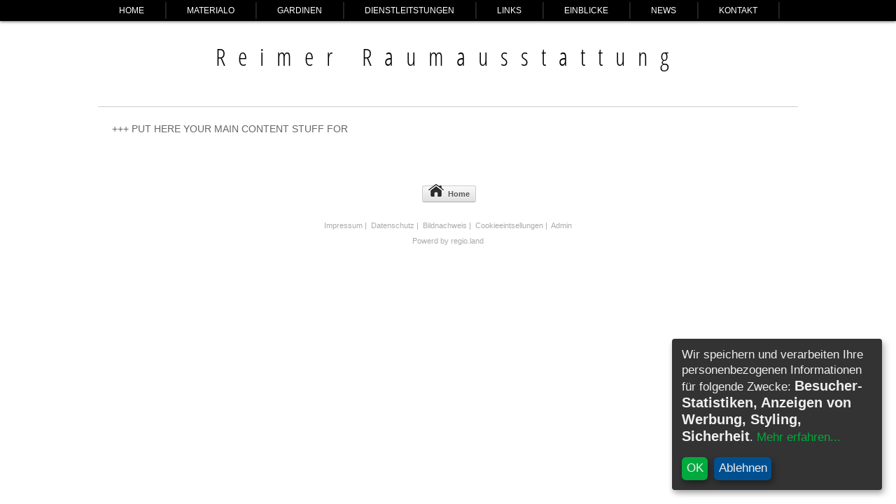

--- FILE ---
content_type: text/html; charset=UTF-8
request_url: https://reimer-raumausstattung.de/anfahrt.html
body_size: 4353
content:
<!DOCTYPE HTML>
<html xmlns="http://www.w3.org/1999/xhtml" xml:lang="de" lang="de" dir="ltr">
<head>
<title>Reimer Raumausstattung - Reimer Raumausstattung </title>
<meta http-equiv="Content-Type" content="text/html; charset=iso-8859-1" />
<meta name="description" content="Reimer Raumausstattung Reimer Raumausstattung ">
<meta name="keywords" content="jab anstoetz christian fischbacher drapilux rasch-textil rollos teppichboden maler gardinen raumausstatter renovieren renovierung bauen renovieren tapeten markisen wohnideen wandgestaltung schöner wohnen wandfarben raumausstattung raumgestaltung
Textil Einrichten kinderzimmer polster
bezüge kissen stoffe vorhänge
stores gardinen teppiche">
<meta http-equiv="x-ua-compatible" content="IE=edge">

<link rel="stylesheet" type="text/css" media="screen" href="templates/spotlight/css/style.css">
<link rel="stylesheet" type="text/css" media="screen" href="templates/spotlight/css/menu/css/simple_menu.css">

<link href='templates/spotlight/css/gf-open-sans-condensed.css' rel='stylesheet' type='text/css' />
<link href='templates/spotlight/css/gf-playfair-display.css' rel='stylesheet' type='text/css' />



<noscript>
    <link rel="stylesheet" type="text/css" href="templates/spotlight/css/noscript.css" />
</noscript>

<!-- link rel="stylesheet" href="templates/spotlight/css/prettyPhoto.css" type="text/css" media="screen"/ -->
<link rel="stylesheet" href="templates/spotlight/css/nivo-slider.css" type="text/css" media="screen"/>
<link rel="stylesheet" href="../../../../../lib/jcart/css/jcart.css" />


<!-- script type="text/javascript" src="templates/spotlight/js/jquery.min.js"></script -->
<!-- script type="text/javascript" src="templates/spotlight/js/jquery-1.7.1.min.js"></script -->
<script type="text/javascript" src="https://ajax.googleapis.com/ajax/libs/jquery/1.8.1/jquery.min.js"> </script>
<script type="text/javascript" src="templates/spotlight/js/jquery.eislideshow.js"></script>
<script src="https://ajax.googleapis.com/ajax/libs/jqueryui/1.7.2/jquery-ui.min.js" type="text/javascript"></script>
<link rel="stylesheet" href="https://ajax.googleapis.com/ajax/libs/jqueryui/1.7.2/themes/blitzer/jquery-ui.css" type="text/css" media="all" />
<script type="text/javascript" src="templates/spotlight/js/custom.js"></script>
<script>
    
            jQuery.noConflict()(function($){
                $('#ei-slider').eislideshow({
					animation		: 'center',
					autoplay		: true,
					slideshow_interval	: 4000,
					titlesFactor		: 0
                });
            });
</script>
<script type="text/javascript" src="templates/spotlight/js/slides/slides.min.jquery.js"></script>
<script type="text/javascript" src="templates/spotlight/js/cycle-slider/cycle.js"></script>
<script type="text/javascript" src="templates/spotlight/js/nivo-slider/jquery.nivo.slider.js"></script>
<script type="text/javascript" src="templates/spotlight/js/tabify/jquery.tabify.js"></script>
<script type="text/javascript" src="templates/spotlight/js/prettyPhoto/jquery.prettyPhoto.js"></script>
<script type="text/javascript" src="templates/spotlight/js/twitter/jquery.tweet.js"></script>
<script type="text/javascript" src="templates/spotlight/js/scrolltop/scrolltopcontrol.js"></script>
<script type="text/javascript" src="templates/spotlight/js/portfolio/filterable.js"></script>
<script type="text/javascript" src="templates/spotlight/js/modernizr/modernizr-2.0.3.js"></script>
<script type="text/javascript" src="templates/spotlight/js/easing/jquery.easing.1.3.js"></script>
<script type="text/javascript" src="templates/spotlight/js/kwicks/jquery.kwicks-1.5.1.pack.js"></script>
<script type="text/javascript" src="templates/spotlight/js/swfobject/swfobject.js"></script>
<script type="text/javascript" src="templates/spotlight/js/fancybox/jquery.easing.1.3.js"></script>

<script>
    var kid = '14274';
</script>
<!--dsgvo cookies-->
<link href="./lib/dsgvo/cookieconsent.min.css" rel="stylesheet" type="text/css" media="screen">
<script src="./lib/dsgvo/cookieconsent.min.js" type="text/javascript"></script>
<script src="./lib/dsgvo/custom.js" type="text/javascript"></script>
<script src="./lib/dsgvo/config.js" type="text/javascript"></script>
<script src="./lib/dsgvo/klaro.js" type="text/javascript"></script>
<!-- get fancybox -->
<link rel="stylesheet" type="text/css" href="templates/spotlight/css/nlabo.css" media="all">
<!-- link rel="stylesheet" type="text/css" itemprop="javascript" href="templates/spotlight/js/fancybox/jquery.fancybox.css" media="all" -->
<link rel="stylesheet" type="text/css" href="templates/spotlight/js/fancybox2/jquery.fancybox.css" media="all">
<!-- script type="text/javascript" src="templates/spotlight/js/fancybox/jquery.fancybox-1.2.1.js"></script -->
<script type="text/javascript" src="templates/spotlight/js/fancybox2/jquery.fancybox.js?v=2.0.6"></script>

<script src="../../../../../lib/jcart/js/jcart.js"	type="text/javascript"></script>
<script src="../../swf/flowplayer-3.2.4.min.js"	type="text/javascript"></script>

<script>
  //$('ol#menu').simpleMenu();
</script><!-- END Dynamic Menu -->

<script type="text/javascript">
    today = new Date();
    y0 = today.getFullYear();
    // $(document).ready(function() {
    //     //$('ul.sf-menu').sooperfish();
    // });
</script> 
<!-- basic fancybox setup -->

<script type="text/javascript">
        function validateEmail(email) { 
                var reg = /^(([^<>()[\]\\.,;:\s@\"]+(\.[^<>()[\]\\.,;:\s@\"]+)*)|(\".+\"))@((\[[0-9]{1,3}\.[0-9]{1,3}\.[0-9]{1,3}\.[0-9]{1,3}\])|(([a-zA-Z\-0-9]+\.)+[a-zA-Z]{2,}))$/;
                return reg.test(email);
        }

        jQuery(document).ready(function($) {
                if(14270 == 47735)
                {
                    $.ui.dialog.defaults.bgiframe = true;
                    $("#dialog-switch").dialog({
                        width: 700,
                        height: 50,
                        position: ['top', 50]
                    });

                    $('.ui-dialog-titlebar').hide();
                    setTimeout(function(){$("#dialog-switch").dialog("close")}, 6000);
                }
                if(14270 == 47209)
                {
                    $.ui.dialog.defaults.bgiframe = true;
                    $("#dialog-switch").dialog({
                        width: 700,
                        height: 50,
                        position: ['top', 50]
                    });

                    $('.ui-dialog-titlebar').hide();
                    setTimeout(function(){$("#dialog-switch").dialog("close")}, 6000);
                }
                if(14270 == 47209)
                {
                    $.ui.dialog.defaults.bgiframe = true;
                    $("#dialog").dialog({
                        width: 700,
                        height: 400
                    });
					setTimeout(function(){$("#dialog").dialog("close")}, 12000);
                }
                if(14270 == 947305)
                {
                    $.ui.dialog.defaults.bgiframe = true;
                    $("#dialog").dialog({
                        width: 480,
                        height: 690
                    });
					setTimeout(function(){$("#dialog").dialog("close")}, 10000);
                }
                if(14270 == 946950)
                {
                    $.ui.dialog.defaults.bgiframe = true;
                    $("#dialog").dialog({
                        width: 600,
                        height: 320
                    });
                    setTimeout(function(){$("#dialog").dialog("close")}, 11000);
                }

				$('#flyout').mouseenter(function () {
					$('#flyout-data').toggle( 900 );
				});

				$('#flyout').mouseleave(function () {
					$('#flyout-data').slideToggle(  900 );
				});

                $(".modalbox").fancybox();
                $("#contact").submit(function() { return false; });

                
                $("#send").on("click", function(){
                        var emailval  = $("#email").val();
                        //var msgval    = $("#msg").val();
                        //var msglen    = msgval.length;
                        var mailvalid = validateEmail(emailval);
                        
                        if(mailvalid == false) {
                                $("#email").addClass("error");
                        }
                        else if(mailvalid == true){
                                $("#email").removeClass("error");
                        }
                        
                        /*if(msglen < 4) {
                                $("#msg").addClass("error");
                        }
                        else if(msglen >= 4){
                                $("#msg").removeClass("error");
                        }*/
                        
                        //if(mailvalid == true && msglen >= 4) {
                        if(mailvalid == true) {
                                // if both validate we attempt to send the e-mail
                                // first we hide the submit btn so the user doesnt click twice
                                $("#send").replaceWith("<em>sending...</em>");
                                
                                $.ajax({
									type: 'POST',
                                    url: 'ajax/newnlabo.php',
                                    data: $("#contact").serialize(),
                                    success: function(data) {
										data = $.parseJSON(data)
										if(data.isSend == true) {
											$("#contact").fadeOut("fast", function(){
												$(this).before("<p><strong>"+data.msg+"</strong></p>");
												setTimeout("jQuery.fancybox.close()", 2000);
											});
										}else{
                                            $("#contact").fadeOut("fast", function(){
                                                $(this).before("<p><strong>"+data.msg+"</strong></p>");
                                                setTimeout("jQuery.fancybox.close()", 2000);
                                            });

                                        }
                                    }
								});
                        }
                });
        });
</script>



<style>
	#fancybox-overlay {background-color:#0460ad;}

	
        #menu ol a:hover {
		    background-color: #1b4bc7;
	    background-image: -moz-linear-gradient(#0070c8,  #1b4bc7);
	    background-image: -webkit-gradient(linear, left top, left bottom, from(#0070c8), to(#1b4bc7));
	    background-image: -webkit-linear-gradient(#0070c8, #1b4bc7);
	    background-image: -o-linear-gradient(#0070c8, #1b4bc7);
	    background-image: -ms-linear-gradient(#0070c8, #1b4bc7);
	    background-image: linear-gradient(#0070c8, #1b4bc7);
	    }

                    	#menu a {
		color: #ffffff
	}
                                    span.filiale1 {
        font-family: "Arial Black", arial-black;
        1font-style: italic;
        font-size:18px;
        color:#dedede;
        float: left;
        display: block;
        1font-weight: 900;
        margin: 20px 0 20px 130px;
    }
    span.filiale2 {
        font-family: "Arial Black", arial-black;
        1font-style: italic;
        font-size:18px;
        color:#dedede;
        float: right;
        display: block;
        1font-weight: 100;
        margin: 20px 130px 20px 0;
    }
    span.filact{
        color: darkred;
    }
    span.filact a {
        color: darkred;
    }
    span a {
        color: #ccc;
    }
    .img-responsive {
        display: block;
        max-width: 100%;
        height: auto;
    }
</style>


<!-- PUT HERE YOUR SCRIPTS AND STYLES FOR  --> 

</head>

<body>


	<div class="header">
		
    <!-- Dynamic Menu -->
 <ol class="simple_menu simple_menu_css horizontal black_menu" id="menu">
<li class='active'><a href="index.html" target="">Home</a>
<div class="drop">
 <ol>
<li ><a href="freitext.html?freitext_id=56086" target="">Wir über uns</a></li>
 </ol>
</div
</li>
<li ><a href="http://reimer.materialo.com/" target="_blank">Materialo</a></li>
<li ><a href="freitext.html?freitext_id=86727" target="_self">Gardinen</a></li>
<li ><a href="freitext.html?freitext_id=17606" target="">Dienstleitstungen</a>
<div class="drop">
 <ol>
<li  ><a href="freitext.html?freitext_id=17606" target=""><span>Beratung</span></a>
<div class="drop">
 <ol>
<li ><a href="freitext.html?freitext_id=3924" target="">Energieberatung</a></li>
 </ol>
</div
</li>
<li ><a href="freitext.html?freitext_id=22180" target="">Malerarbeiten</a></li>
<li ><a href="freitext.html?freitext_id=23929" target="">Polsterei</a></li>
<li ><a href="freitext.html?freitext_id=17618" target="">Reinigungsservice</a></li>
<li ><a href="freitext.html?freitext_id=17620" target="">Wohnraumgestaltung</a></li>
<li  ><a href="#" target=""><span>Produkte</span></a>
<div class="drop">
 <ol>
<li ><a href="freitext.html?freitext_id=17610" target="">Bodenbeläge</a></li>
<li ><a href="freitext.html?freitext_id=17608" target="">Gardinen</a></li>
<li ><a href="freitext.html?freitext_id=17612" target="">Tapeten</a></li>
<li ><a href="freitext.html?freitext_id=55982" target="">Sonnenschutz</a></li>
<li ><a href="freitext.html?freitext_id=56008" target="">Insektenschutz</a></li>
 </ol>
</div
</li>
 </ol>
</div
</li>
<li ><a href="links.html" target="">Links</a></li>
<li ><a href="#" target="">Einblicke</a>
<div class="drop">
 <ol>
<li ><a href="galerie.html?galerie_id=1568" target="">Neue Ideen!</a></li>
<li ><a href="galerie.html?galerie_id=1998" target="">Ein paar Annregungen!</a></li>
<li ><a href="galerie.html?galerie_id=4167" target="">Impressionen</a></li>
<li ><a href="galerie.html?galerie_id=6212" target="">Weihnachten</a></li>
 </ol>
</div
</li>
<li ><a href="#" target="">News</a>
<div class="drop">
 <ol>
<li ><a href="news.html" target="">News</a></li>
<li ><a href="newsletter_hp.php" target="">Newsletter aktuell</a></li>
<li ><a href="pre_newsletter.php" target="">Newsletter Archiv</a></li>
 </ol>
</div
</li>
<li ><a href="kontakt.html" target="">Kontakt</a>
<div class="drop">
 <ol>
<li ><a href="team.html" target="">Unser Team</a></li>
<li ><a href="freitext.html?freitext_id=56082" target="">Öffnungszeiten</a></li>
<li ><a href="anfahrt.html" target="">Anfahrt</a></li>
 </ol>
</div
</li>

    <!-- ol id="menu" class="simple_menu simple_menu_css horizontal black_menu">
        <li class=""><a href="index.html">Home</a></li>
        <li class=""><a href="#">Page Templates</a>
            <ol>
            <li class=""><a href="portfolio.html">Portfolio</a></li>
            <li class=""><a href="gallery.html">Gallery</a></li>
            <li class=""><a href="cinema.html">Cinema</a></li>
            <li class=""><a href="slider.html">Nivo Slider</a></li>
            <li class=""><a href="columns.html">Columns</a></li>
            <li class=""><a href="tabs.html">Tabs</a></li>
            <li class="last"><a href="photogrid.html">Photo Grid</a></li>
            <li class=""><a href="image.html">Statis Image</a></li>
            </ol>
        </li><li class="last"><a href="news.html">News</a>
    </ol -->

    <div class="clr"></div>
<!-- hidden inline form -->
<div id="inline" style="display:none;">
        <span style="font-weight:900; font-size: 1.3em;">Bleiben Sie auf dem Laufenden<br>und abonnieren Sie unseren Newsletter!</span>
		<img  style="display:inline;float:right;" src="/kunden/content/pages/14274/big_logo.png">

        <form id="contact" name="contact" action="#" method="post">
                <label for="email">E-Mail Adresse</label>
                <input type="email" id="email" name="email" class="txt">
                <br>
                <button id="send">Newsletter bestellen</button>
        </form>
</div>


	</div>

			    
	    <h1 class="logo">Reimer Raumausstattung </h1>
	


	<div id="container" class="widthctrl">
	    
 +++ PUT HERE YOUR MAIN CONTENT STUFF FOR 

	</div><!-- close container -->

	<!-- Dynamic Menu -->
	<div style="clear:both; height: 40px"></div>


	
<div style="clear:both"></div>

<ol id="menu3" class="simple_menu simple_menu_css horizontal footer_menu"><li class="last"><a href="index.html?page_id=14270">
<img src="templates/spotlight/img/icon_home.png" alt="Back to homepage" style="float:left; margin-right: 6px; margin-top: -3px">
Home</a></ol><br clear="all" />



	
<p id="footer">
    <a href="impressum.html?page_id=14270">Impressum</a>&nbsp;&vert;&nbsp;
    <a href="datenschutz.html?page_id=14270">Datenschutz</a>&nbsp;&vert;&nbsp;
    <a href="bildrechte.html?page_id=14270">Bildnachweis</a>&nbsp;&vert;&nbsp;
    <a href="/" onclick="return klaro.show();">Cookieeintsellungen</a>&nbsp;&vert;&nbsp;
    <a href="http://www.happytime24.de/kunden">Admin</a>
    <br>
    Powerd by <a href="https://wetterau.regio.land" target="_blank" title="regio.land - Regional Einkaufen: Das Gute liegt so Nah!">regio.land</a>
</p>
<!- no stats -->


	<div id="shadow"></div>

	</body>
</html>



--- FILE ---
content_type: text/html; charset=UTF-8
request_url: https://reimer-raumausstattung.de/lib/jcart/css/jcart.css
body_size: 32
content:
Dieser Link ist nicht verf�gbar!

--- FILE ---
content_type: text/css
request_url: https://reimer-raumausstattung.de/templates/spotlight/css/style.css
body_size: 9800
content:
@charset /* Reset defaults (no need to edit)*/ "utf-8";html,body,div,span,applet,object,iframe,h1,h2,h3,h4,h5,h6,p,blockquote,pre,a,abbr,acronym,address,big,cite,code,del,dfn,em,font,img,ins,kbd,q,s,samp,small,strike,strong,sub,sup,tt,var,dl,dt,dd,ol,ul,li,fieldset,form,label,legend,table,caption,tbody,tfoot,thead,tr,th,td{margin:0;padding:0;border:0;outline:0;font-weight:inherit;font-style:inherit;font-family:inherit;vertical-align:baseline}:focus{outline:0}ol,ul,li{list-style-type:none}table{border-collapse:separate;border-spacing:0}caption,th,td{text-align:left;font-weight:400}
/* End Reset defaults (no need to edit above this line)*/

/*Import Custom Styles */

/**************************** Site Structure *****************************/

html {
	font-size: 100%;
}

@font-face {
	font-family: GeosansLight;
	src: url('fonts/GeosansLight.ttf');
}

@font-face {
	font-family: GeosansLight;
	font-weight: bold;
	src: url('fonts/GeosansLight.ttf');
}

body {	font-family: Arial, Helvetica, sans-serif;
		font-size: .875em;
	    line-height: 1.6em;
		background: #fff;
		color: #666;
}
 
#container {
	font-size: 1em;
	border-top: 1px solid #CCC;
	width:960px;
	padding: 20px;
	margin: auto;
	position: relative;
	clear: both
}

.header{
	font-family:"Lucida Grande", Tahoma, Verdana, Arial, sans-serif;
	font-size: 10px;
	padding: 3px 5px;
	background: #000;
	position: relative;
	text-transform: uppercase;
	text-shadow: 1px 1px 1px rgba(0,0,0,0.8);
	-moz-box-shadow: 0px 1px 4px rgba(0,0,0,0.6);
	-webkit-box-shadow: 0px 1px 4px rgba(0,0,0,0.6);
	box-shadow: 0px 1px 4px rgba(0,0,0,0.6);
}

.logo {
    width: 960px;
    margin: auto auto 20px auto;
    vertical-align:middle;
    text-align: center;
    letter-spacing: 18px;
    padding: 40px 0;
}
.logo img{vertical-align:middle;}
.img-logo {margin-right:25px; }

#social_icons {position: absolute; right: 10px; top: 36px; 
	  border-radius: 5px;
	  z-index: 999; 
	  padding: 5px 9px 0; 
	  background: #fff;
}

.wrap-articles {margin-left: -30px;}

.post-box {width: 388px; background: #f0f0f0; float: left; border: 1px solid #CCC;
           position: relative;
			border-radius: 5px; 
			-webkit-border-radius: 5px; 
			box-shadow: 5px 5px 5px #888888;
			height: 200px; 
			padding: 10px 22px; 
			margin: 0 0 30px 30px
}

.content {}


#footer {font-size: .8em; padding: 0; margin: 0 0 10px 0; clear: both; text-align: center;color:#aaa;}
#footer a {color:#aaa}
/*
.last-line-msg span:hover {text-decoration:none; background-color: #aaa;}aa
*/
.last-line-msg span a:hover {text-decoration:none;}
img.footer-icon {display:inline; margin-right:15px; vertical-align:middle;}
#flyout-data {display:none; font-size:0.6em;}

/**************************** Text formatting *****************************/


.no_display {display: none;}

h1, h2, h3, h4 { font-family: 'Open Sans Condensed', sans-serif; } 

h1 {font-size: 34px;  padding: .7em 0; color: #000 }

h2, h3 {margin: 15px 0; color: #000; font-weight: normal}

h2 {font-size: 2em}

h3 {font-size: 2em}

h4 {font-size: 1.2em; font-weight: 700}
h4 span {font-size:0.9em; font-weight: 200; color:gray; margin-left:25px;}


p {
	padding: 10px 0;
	font-size: 1em;
}
.tab_content p{
	padding:0;
}
p.team-data {
	margin: 0 0 5px 0;
	line-height: 1.0;
	font-size:1.0em;
	padding: 0 0 10px 0;
}

.excerpt {font-size: 1.4em; border-top: 1px dotted #999; border-bottom: 1px dotted #999; padding: 30px;}

.block_intro {
	background: #2b323d;
	padding: 30px;
	margin-bottom: 30px;
	font-size: 2em;
	line-height: 1.2em;
	text-align: center;
	font-family: Georgia, "Times New Roman", Times, serif;
	text-transform: uppercase;
	font-weight: normal;
	letter-spacing: .15em
}


small {font-family: Georgia, "Times New Roman", Times, serif; color: #999}

strong {font-weight: bold; font-size: 1.2em}

em {font-style: italic;}

a {color: #2997AB; text-decoration: none}
h2 a {color: #000000; text-decoration: none}

#container ul, #container ol {margin: 0 20px 20px}
#container ul li {list-style: square inside;}
#container ol li {list-style: decimal;}
ul#collection li {list-style: none;}

#container ul li.ang {list-style: none;}

blockquote {margin: 20px 0; border: 1px dotted #999; background: #f0f0f0; padding: 0 20px}

/* Lists *

dt {font-size: 1.4em;}
dd {margin-bottom: 30px; font-size: 1em; color: gray; border-bottom: 1px dotted gray; padding-bottom: 30px;}

/**************************** Tables *****************************/

table {
	background:#ccc;
	font-family: Arial, Helvetica, sans-serif;
	width: 640px;
	font-size: 12px;
	margin:20px 0;
	border-collapse: separate;
	border:#ccc 1px solid;
	-moz-border-radius:10px;
	-webkit-border-radius:10px;
	border-radius:10px;
	-moz-box-shadow:0 3px 6px rgba(0, 0, 0, 0.4);}
table.bigdate {
	width: 840px;
      }
table.bigdate td {
	padding: 5px 0 0 0;
	vertical-align: middle;
      }
	
table th {padding:14px 20px}

table td {
	background-image: -o-linear-gradient(rgb(242,242,242),rgb(222,222,222));
	background:-moz-linear-gradient(center top , #f2f2f2, #dedede) repeat scroll 0 0 transparent;
	background: -webkit-gradient(linear, left top, left bottom, from(#f2f2f2), to(#dedede));
	padding: 14px 20px}

.featured-column {}


table tr:last-child td:first-child {
	-moz-border-radius-bottomleft:10px;
	-webkit-border-bottom-left-radius:10px;
	border-bottom-left-radius:10px;
	border-top-left-radius:10px;
	}
	
table tr:last-child td:last-child {
	-moz-border-radius-bottomright:10px;
	-webkit-border-bottom-right-radius:10px;
	border-bottom-right-radius:10px;
	border-top-right-radius:10px;
	}

table.egalizer, table.egalizer * { vertical-align:middle;padding: 0;background:0; background:none;width:auto;border:0;} 

/**************************** Forms *****************************/

.p_forms {margin: 0;}

fieldset {border: 1px solid gray; padding: 20px;}

legend {padding: 0px 10px; border: 1px solid gray; font-weight: 700}

label {font-family: Arial, Helvetica, sans-serif; font-size: .9em; color: #666}

input {margin-bottom: 20px}

textarea {width: 50%; height: 150px; margin-bottom: 20px}

select {margin-bottom: 20px}


/**************************** Gallery *****************************/

#gallery {

	margin-left: -13px;
	overflow: auto;
	padding-bottom: 18px;
	position:static;
}

.float_left {
	float: left;
	background: #1A1A1A;
	height: 170px;
	width: 175px;
	border: 1px solid #CCC;
	box-shadow: 3px 3px 3px #e3e3e3;
	margin: 0px 0px 13px 13px;
	padding-top: 9px;
	text-align: center;
}

.center {margin: auto;}

#no_gallery_found {width: 798; padding: 50px; margin: auto; background: red; border: 10px solid white}



#navcontainer_gallery
{
padding-left: 0;
margin-left: 0;
background: #1d232c;
color: White;
float: left;
width: 100%;
font-family: arial, helvetica, sans-serif;
}

#navcontainer_gallery li
{
display: inline;
padding: .5em 1em;
background: #0404040;
color: White;
text-decoration: none;
float: left;
border-right: 1px solid #101010;
}

#navcontainer_gallery li a
{

color: White;
text-decoration: none;
}

#navcontainer_gallery ul li a:hover
{
background-color: #369;
color: #fff;
}

/************************** Dim Lights **************************************/

        #movie {position:relative; z-index:102;}
		
        #description { float:left; width:320px;border:solid 1px #dcdcdc; padding: 10px 20px;}
		
        #command { position:relative; height:0px; display:block; margin: 0 0 0 0;}
		
        .lightSwitcher {position:absolute; z-index:999; top: -13px; left: -12px; 					

		display: block;
		padding: 0 4px;
		width: auto; /* IE 7 input button fix */
		overflow: visible; /* IE7 input button fix */
		text-decoration: none;
		outline: none; 
		cursor: pointer;
		
		font-size: 8px;
		text-transform: uppercase;
		
		-webkit-border-radius: 3px;
		-moz-border-radius: 3px;
		border-radius: 3px;
		border: 1px solid #adadad;
		
		color: #000000; 
		background: #ffffff url(grad-white.svg) 0 0 no-repeat;  
		text-shadow: 1px 1px 0 rgba(255,255,255,0.8);
		background: -moz-linear-gradient(top, #ffffff 0%, #f1f1f1 50%, #e1e1e1 51%, #f6f6f6 100%); 
		background: -webkit-gradient(linear, left top, left bottom, color-stop(0%,#ffffff), color-stop(50%,#f1f1f1), color-stop(51%,#e1e1e1), color-stop(100%,#f6f6f6)); 
}
						
        .lightSwitcher:hover {text-decoration:none;}
		
        #shadow {background: rgb(0, 0, 0) ; opacity: 0.9; position:absolute; left:0; top:0; width:100%; z-index:100;}
		
        .turnedOff {
				  display: block;
				  padding: 0 4px;
				  width: auto; /* IE 7 input button fix */
				  overflow: visible; /* IE7 input button fix */
				  text-decoration: none;
				  outline: none; 
				  cursor: pointer;
				  
				  font-size: 8px;
				  
				  -webkit-border-radius: 3px;
				  -moz-border-radius: 3px;
				  border-radius: 3px;

				  text-shadow: 1px 1px 0 rgba(0,0,0,0.7);
				  border: 1px solid #000000;
				  color: #EAEAEA;
				  background: #000000 url(grad-black.svg) 0 0 no-repeat;
				  
				  background: -moz-linear-gradient(top, #878787 0%, #515151 50%, #000000 51%, #131313 100%); 
				  background: -webkit-gradient(linear, left top, left bottom, color-stop(0%,#878787), color-stop(50%,#515151), color-stop(51%,#000000), color-stop(100%,#131313));
}
		
	    #clickHere {position:absolute; top: -25px; left:130px;}



/**************************************************************************************/
/*------------------------------------- Buttons -------------------------------------*/
/************************************************************************************/

.button {
	  display: inline-block;
	  margin-top: 10px;
	  padding: 4px 8px;
	  width: auto; /* IE 7 input button fix */
	  overflow: visible; /* IE7 input button fix */
	  text-decoration: none;
	  outline: none; 
	  cursor: pointer;
	  
	  -webkit-border-radius: 6px;
	  -moz-border-radius: 6px;
	  border-radius: 6px;
	  -webkit-transition: -webkit-box-shadow 0.3s ease-in-out;
	  -moz-transition: -moz-box-shadow 0.3s ease-in-out;
	  -o-transition:  background-color 0.3s ease-in-out;
	  transition: box-shadow 0.3s ease-in-out, background-color 0.3s ease-in-out;
}

.button:active {
	  position: relative;
	  top: 1px;
}

.button_small {
	-moz-border-bottom-colors: none;
    -moz-border-image: none;
    -moz-border-left-colors: none;
    -moz-border-right-colors: none;
    -moz-border-top-colors: none;
    background-image: -moz-linear-gradient(center top , #FAFAFA, #E0E0E0);
    border-color: #CCCCCC #CCCCCC #AAAAAA;
    border-radius: 3px 3px 3px 3px;
    border-style: solid;
    border-width: 1px;
    box-shadow: 0 0 1px #FFFFFF inset;
    color: #555555;
    display: inline-block;
    font-size: 11px;
    font-weight: bold;
    padding: 0 8px;
    text-decoration: none;
    text-shadow: 0 0 0 transparent, 0 1px 0 #FFFFFF;
}



/**************************************************************************************/
/*---------------------------------- Button Colors ----------------------------------*/
/************************************************************************************/

.white {
border: 1px solid #adadad;
color: #000000;
background: #ffffff url(grad-white.svg) 0 0 no-repeat;

text-shadow: 1px 1px 0 rgba(255,255,255,0.8);
background: -moz-linear-gradient(top, #ffffff 0%, #f1f1f1 50%, #e1e1e1 51%, #f6f6f6 100%); 
background: -webkit-gradient(linear, left top, left bottom, color-stop(0%,#ffffff), color-stop(50%,#f1f1f1), color-stop(51%,#e1e1e1), color-stop(100%,#f6f6f6)); 
}

.white:hover {
color: #000000;
background: #ededed url(grad-white-hover.svg) 0 0 no-repeat;

background: -moz-linear-gradient(top, #ffffff 0%, #f3f3f3 50%, #ededed 51%, #ffffff 100%);
background: -webkit-gradient(linear, left top, left bottom, color-stop(0%,#ffffff), color-stop(50%,#f3f3f3), color-stop(51%,#ededed), color-stop(100%,#ffffff)); 
-webkit-box-shadow: 0 0 12px #cccccc;
-moz-box-shadow: 0 0 12px #cccccc;
box-shadow: 0 0 12px #cccccc; 	
}

.black {
border: 1px solid #000000;
color: #ffffff;
background: #000000 url(grad-black.svg) 0 0 no-repeat;

background: -moz-linear-gradient(top, #878787 0%, #515151 50%, #000000 51%, #131313 100%); 
background: -webkit-gradient(linear, left top, left bottom, color-stop(0%,#878787), color-stop(50%,#515151), color-stop(51%,#000000), color-stop(100%,#131313));
}

.black:hover {
color: #ffffff;
background: #333333 url(grad-black-hover.svg) 0 0 no-repeat; 	
	
background: -moz-linear-gradient(top, #b7b7b7 0%, #828282 50%, #333333 51%, #444444 100%);
background: -webkit-gradient(linear, left top, left bottom, color-stop(0%,#b7b7b7), color-stop(50%,#828282), color-stop(51%,#333333), color-stop(100%,#444444));
-webkit-box-shadow: 0 0 12px #666666;
-moz-box-shadow: 0 0 12px #666666;
box-shadow: 0 0 12px #666666; 	
}

.orange {
border: 1px solid #d19900;
color : #ffffff;
background: #f8b500 url(grad-orange.svg) 0 0 no-repeat;

text-shadow: -1px -1px 0 rgba(0,0,0,0.3);
background: -moz-linear-gradient(top, #fceabb 0%, #fccd4d 50%, #f8b500 51%, #fbdf93 100%); 
background: -webkit-gradient(linear, left top, left bottom, color-stop(0%,#fceabb), color-stop(50%,#fccd4d), color-stop(51%,#f8b500), color-stop(100%,#fbdf93));	
}

.orange:hover {
color : #ffffff;
background: #f7c331 url(grad-orange-hover.svg) 0 0 no-repeat;

background: -moz-linear-gradient(top, #fcf8ed 0%, #fcdb81 50%, #f7c331 51%, #faecc5 100%); 
background: -webkit-gradient(linear, left top, left bottom, color-stop(0%,#fcf8ed), color-stop(50%,#fcdb81), color-stop(51%,#f7c331), color-stop(100%,#faecc5));	
-webkit-box-shadow: 0 0 12px #f7c331;
-moz-box-shadow: 0 0 12px #f7c331;
box-shadow: 0 0 12px #f7c331; 		
}

.blue {
border: 1px solid #1883a3;
color: #ffffff;
background: #21b4e2 url(grad-blue.svg) 0 0 no-repeat;

text-shadow: -1px -1px 0 rgba(0,0,0,0.3);
background: -moz-linear-gradient(top, #b7deed 0%, #71ceef 50%, #21b4e2 51%, #b7deed 100%); 
background: -webkit-gradient(linear, left top, left bottom, color-stop(0%,#b7deed), color-stop(50%,#71ceef), color-stop(51%,#21b4e2), color-stop(100%,#b7deed));
}

.blue:hover {
color: #ffffff;
background: #4fc1e3 url(grad-blue-hover.svg) 0 0 no-repeat;

background: -moz-linear-gradient(top, #e6ebed 0%, #a1dbf0 50%, #4fc1e3 51%, #e6ebed 100%); 
background: -webkit-gradient(linear, left top, left bottom, color-stop(0%,#e6ebed), color-stop(50%,#a1dbf0), color-stop(51%,#4fc1e3), color-stop(100%,#e6ebed)); 
-webkit-box-shadow: 0 0 12px #21b4e2;
-moz-box-shadow: 0 0 12px #21b4e2;
box-shadow: 0 0 12px #21b4e2; 	
}

.green {
border: 1px solid #507800;
color: #ffffff;
background: #72aa00 url(img/grad-green.svg) 0 0 no-repeat;

text-shadow: -1px -1px 0 rgba(0,0,0,0.3);	
background: -moz-linear-gradient(top, #bfd255 0%, #8eb92a 50%, #72aa00 51%, #9ecb2d 100%); 
background: -webkit-gradient(linear, left top, left bottom, color-stop(0%,#bfd255), color-stop(50%,#8eb92a), color-stop(51%,#72aa00), color-stop(100%,#9ecb2d)); 
}

.green:hover {
color: #ffffff;
background: #a5cc51 url(img/grad-green-hover.svg) 0 0 no-repeat;

background: -moz-linear-gradient(top, #ebf2c6 0%, #b7db5e 50%, #a5cc51 51%, #d5ed95 100%); 
background: -webkit-gradient(linear, left top, left bottom, color-stop(0%,#ebf2c6), color-stop(50%,#b7db5e), color-stop(51%,#a5cc51), color-stop(100%,#d5ed95)); 
-webkit-box-shadow: 0 0 12px #72aa00;
-moz-box-shadow: 0 0 12px #72aa00;
box-shadow: 0 0 12px #72aa00; 		
}


/**************************************************************************************/
/*-------------------------------------- pagination ---------------------------------*/
/************************************************************************************/



/*these two css classes must remain for ajax navigation 4*/
/*you can change attributes inside them*/
.current, .pages{ /*css for current page*/ background: #F4F4F4; padding: 0px 5px; border-radius: 3px; position:relative;  float:left;  text-align:center; cursor:auto; margin-right:3px; padding-top:1px; }
.pages{/*css for other pages*/ border:none; cursor:pointer; float: left; margin-right: 5px }
.pages:hover, .current{ background-position:0 -16px; font-weight:bold; float:left; margin-right: 5px }
/*end required css for ajax navigation 4*/

.article_box, .article_box2{position:relative; float:left; width:450px; padding: 10px; border:1px solid #aaa; }
.article_box2, .box_footer{ -moz-border-radius: 5px; -webkit-border-radius: 5px; border-radius: 5px; }

/*loader div when content is loaded from the database*/
.loader_div { position:absolute;  width:100%; left:0;  height:100%; background-color:#000;  z-index:99999;  text-align:center;  padding-top:150px;  font-size:20px; font-weight:bold;	 color:#fff;  filter:alpha(opacity=70); opacity:0.7; -moz-opacity:0.7; visibility:hidden; }

.select{ background-color:#F0F9E8; border:1px solid #7CC53A; font-size:11px; font-family:Tahoma; }
.gray{color:#ccc;}



/**************************************************************************************/
/*------------------------------------- Nivo Slider ---------------------------------*/
/************************************************************************************/


/*NIVO SLIDERS*/
.nivoSlider {
    width:1000px;
    height:450px;
	float:left;
	margin-left: -20px;
	border-top: 0px solid #CCC;
	border-bottom: 1px solid #eaeaea;
}
 .nivoSlider img {
	position:absolute;
	top:0px;
	left:0px;
	display:none;
}
.nivoSlider a {
	border:0;
	display:block;
}
#slider3 .nivo-controlNav {position:absolute;right:10px;bottom:10px;z-index:99;}
#slider3 .nivo-controlNav a {display:block;
	float:left;
	margin:0 0px 0 0;
	background:url(img/nivo-pag.png) top no-repeat;
	width:22px;
	height:22px;
	outline:none;
	text-indent:-9999px;}
#slider3 .nivo-controlNav a.active {	background:url(img/nivo-pag.png) bottom no-repeat;}

.nivo-directionNav a {display:block;width:50px;height:50px;background:url(img/slideshow-nav.png) no-repeat;text-indent:-9999px;border:0;}
a.nivo-nextNav {background:url(img/slide-next-prev.png) right no-repeat;right:5px;}
a.nivo-prevNav {background:url(img/slide-next-prev.png) left no-repeat;left:5px;}
.nivo-caption {text-shadow:none;font-size:12px;}
.nivo-caption a {color:#efe9d1;text-decoration:underline;}
.nivo-caption {text-shadow:none;font-family: Helvetica, Arial, sans-serif;}
 .nivo-caption a { 
    color:#efe9d1;
    text-decoration:underline;
}
#slider3 {
	margin-bottom:30px;
}

/**************************************************************************************/
/*----------------------------------------- Tabs ------------------------------------*/
/************************************************************************************/

.menu_tab { padding: 0; clear: both}
.menu_tab li { display: inline; }
.menu_tab li a { background: #3d4753; padding:5px 10px; float:left; border-right: 1px solid #f5f5f5; border-bottom: none; text-decoration: none; color: #FFF; font-weight: normal;}
.menu_tab li.active a { background: #f5f5f5;color:#272727; }

.tab_content { float: left; clear: both; border-top: none; border-left: none; background: #f5f5f5; padding: 20px; width: 920px; }

/**************************************************************************************/
/*------------------------------------- Grid Homepage -------------------------------*/
/************************************************************************************/


#grid {width:960px; padding: 20px 0 30px; height:auto; font-size: 12px; line-height: 18px }

#grid h4 {font-family: Arial, Helvetica, sans-serif; margin: 0; padding: 0}

.item-hover{
	margin:0!important;
	padding:0!important;
	height:150px;
	}
#grid .portfolio-thumbnail{
	position:absolute;
	left: 0px;
	top: 0px;
	display:none;
	height:100%;
	background: #000;
	text-align: left;
	cursor:pointer;	
}
#grid .thumb-text{
	padding:10px;
}
#grid .portfolio-thumbnail h4{color:#f26c4f;}
#grid .portfolio-thumbnail p{color:#FFF;}
#grid .one-half,#grid .one-third,#grid .one-fourth,#grid .one-fifth {
	margin-right:2px;	
	margin-top:2px;	
	margin-bottom:0!important;	
	margin-left:0!important;
	}
#grid .one-half {
	width:478px;
	float:left;	
	position: relative;
}
#grid .one-third {
	width:318px;
	float:left;	
	position: relative;
}
#grid .one-fourth {
	width:238px;
	float:left;	
	position: relative;
}

#grid .one-fifth {
	width:118px;
	float:left;
	position: relative;
}
#grid .last-grid{margin-right:0px;}


/**************************************************************************************/
/*--------------------------------------- Columns -----------------------------------*/
/************************************************************************************/


.left {
	float:left;
}
.right {
	float:right;
}
.one, .one-half, .two-third, .one-third, .one-fourth, .one-fifth, .one-sixth ,.inner-content, .one-third-big { 
	float:left; 
}
.one-half, .two-third, .one-third, .one-fourth, .one-fifth, .one-sixth, .inner-content,.one-third-big  {
	margin-right: 20px;
}
.one {
	width:960px;
}
.one-half {
	width:465px;
}
.two-third {
	width:630px;
}
.one-third  {
	width:300px;
}
.one-third ul  {
	margin: 0 15px 0 0
}
.one-third ul li  {
	border-bottom: 1px dotted #CCC; padding: 10px 0;
}
.inner-content  {
	width:712px;
}
.one-third-big{ width:340px;}
.one-fourth {
	width:217px;
}
.one-fifth {
	width:168px;
}
.one-sixth {
	width:135px;
}
.last { 
	margin-right: 0px!important;
}
.subcontent {
	font-family:Georgia, 'Times New Roman', Times, serif; 
	letter-spacing: 2px;
}


/* boxes */

.box_highlight {background: #f3f3f3; padding: 15px; margin: 20px 0; border: 1px solid #CCC; border-radius: 5px; clear: both}



/* ei slider */


.ei-slider{
	position: relative;
	width: 100%;
	max-width: 1920px;
	height: 400px;
	margin: 0 auto;
}
.ei-slider-loading{
	width: 100%;
	height: 100%;
	position: absolute;
	top: 0px;
	left: 0px;
	z-index:999;
	background: rgba(0,0,0,0.9);
	color: #fff;
	text-align: center;
	line-height: 400px;
}
.ei-slider-large{
	height: 100%;
	width: 100%;
	position:relative;
	overflow: hidden;
}
.ei-slider-large li{
	position: absolute;
	top: 0px;
	left: 0px;
	overflow: hidden;
	height: 100%;
	width: 100%;
}
.ei-slider-large li img{
	width: 100%;
}
.ei-title{
	position: absolute;
	right: 50%;
	margin-right: 13%;
	top: 30%;
}
.ei-title h2, .ei-title h3{
	text-align: right;
}
.ei-title h2{
	font-size: 40px;
	line-height: 50px;
	font-family: 'Playfair Display', serif;
	font-style: italic;
	color: #b5b5b5;
}
.ei-title h3{
	font-size: 70px;
	line-height: 70px;
	font-family: 'Open Sans Condensed', sans-serif;
	text-transform: uppercase;
	color: #000;
}
.ei-slider-thumbs{
	height: 13px;
	margin: 0 auto;
	position: relative;
}
.ei-slider-thumbs li{
	position: relative;
	float: left;
	height: 100%;
}
.ei-slider-thumbs li.ei-slider-element{
	top: 0px;
	left: 0px;
	position: absolute;
	height: 100%;
	z-index: 10;
	text-indent: -9000px;
	background: #000;
	background: rgba(0,0,0,0.9);
}
.ei-slider-thumbs li a{
	display: block;
	text-indent: -9000px;
	background: #323232 ;
	width: 100%;
	height: 100%;
	cursor: pointer;
	-webkit-box-shadow: 
        0px 1px 1px 0px rgba(0,0,0,0.3), 
        0px 1px 0px 1px rgba(255,255,255,0.5);
	-moz-box-shadow: 
        0px 1px 1px 0px rgba(0,0,0,0.3), 
        0px 1px 0px 1px rgba(255,255,255,0.5);
	box-shadow: 
        0px 1px 1px 0px rgba(0,0,0,0.3), 
        0px 1px 0px 1px rgba(255,255,255,0.5);
	-webkit-transition: background 0.2s ease;
    -moz-transition: background 0.2s ease;
    -o-transition: background 0.2s ease;
    -ms-transition: background 0.2s ease;
    transition: background 0.2s ease;
}
.ei-slider-thumbs li a:hover{
	background-color: #f0f0f0;
}
.ei-slider-thumbs li img{
	position: absolute;
	bottom: 50px;
	opacity: 0;
	z-index: 999;
	max-width: 100%;
	-webkit-transition: all 0.4s ease;
    -moz-transition: all 0.4s ease;
    -o-transition: all 0.4s ease;
    -ms-transition: all 0.4s ease;
    transition: all 0.4s ease;
	-webkit-box-reflect: 
        below 0px -webkit-gradient(
            linear, 
            left top, 
            left bottom, 
            from(transparent), 
            color-stop(50%, transparent), 
            to(rgba(255,255,255,0.3))
            );
	-ms-filter: "progid:DXImageTransform.Microsoft.Alpha(Opacity=0)";
}
.ei-slider-thumbs li:hover img{
	opacity: 1;
	bottom: 13px;
	-ms-filter: "progid:DXImageTransform.Microsoft.Alpha(Opacity=100)";
}
@media screen and (max-width: 830px) {
	.ei-title{
		position: absolute;
		right: 0px;
		margin-right: 0px;
		width: 100%;
		text-align: center;
		top: auto;
		bottom: 10px;
		background: #fff;
		background: rgba(255,255,255,0.9);
		padding: 5px 0;
	}
	.ei-title h2, .ei-title h3{
		text-align: center;
	}
	.ei-title h2{
		font-size: 20px;
		line-height: 24px;
	}
	.ei-title h3{
		font-size: 30px;
		line-height: 40px;
	}
}

.news-img {
	margin-right:10px;
}

/*-------------------------------------------------------------------------------------------------*/
					/*09 - PORTFOLIO*/
/*-------------------------------------------------------------------------------------------------*/	
.portfolio-item-preview {
	display:block;
	background:url(../images/bg-fade.png) no-repeat center center;
	

}
.portfolio-img{}
.bordered-img {
	border:5px solid #f8f8f8;
}
.pretty-box{
	background-color:#f8f8f8;
	background:-moz-linear-gradient(center bottom , #f8f8f8 0px, #FFF 100%) repeat scroll 0 0 transparent;
	background:-webkit-gradient(linear,left bottom,left top, color-stop(0, #f8f8f8),color-stop(1, #FFF));
	border:1px solid #ebebeb !important;
	padding:4px;
}
.pretty-box:hover {	
	border:1px solid #556074 !important;
	-moz-box-shadow:0 0px 3px #e7e7e7;
	box-shadow: 0 0px 3px #e7e7e7;
	-webkit-box-shadow: 0 0px 3px #e7e7e7;
	-o-box-shadow: 0 1px 3px #e7e7e7;
}
#portfolio {
	width: 960px;
	margin: auto;
}

#portfolio p {padding:0; margin-bottom: 5px}

.portfolio-container ul li a.hide {
	display: none;
}
.portfolio-container {
	padding: 0px;
	display: block;
	width: 990px;
	float: left;
	height:auto;
	margin-top: 0px;
	margin-left: 0px;
	margin-bottom: 0px;
	margin-right: -30px;
}
.portfolio-container ul {
	list-style-type: none;
	margin: 0px;
	padding-left: 0px;
	padding-top:10px;
}

.portfolio-container ul li {list-style-type: none }

/***************************************************
		  FILTERABLE   PORTFOLIO 
***************************************************/
#filterable  {
	display: inline;
	float: right;
	margin-bottom: 20px;
	margin-right:20px;

}
#filterable li {
	float: left;
	margin-left: 25px;
	
}
#filterable li a {
	display: block;

}

.filterable_current a {
	color: #8e1a00;

}
#filterable li h5{
	float: left;
	margin-top: 0px;
	
}
/*-------------------------------------------------------------------------------------------------*/
		/*PORTFOLIO DETAILS NAVIGATION*/
/*-------------------------------------------------------------------------------------------------*/
.portfolio-details-nav{float:right;width:100%;margin-bottom:15px;}
#prev,#next {
	display:block;
	float:right;
	padding:4px 9px;
	margin-right:5px;
	border:1px solid #d7d7d7;
	background-color:#ffffff;	
}
#prev:hover,#next:hover {
	background-color:#F7F7F7;
}
#prev a:hover,#next a:hover {
	text-decoration:none!important;
}

/*-------------------------------------------------------------------------------------------------*/
/* Contact formular */
/*-------------------------------------------------------------------------------------------------*/

#contact_form { 
	padding: 0; 
	width: 410px; 
	margin-bottom: 40px; 
}

#contact_form form { 
	margin: 0px; 
	padding: 0px; 
}

#contact_form form .input_field { 
	width: 270px; 
	padding: 5px; 
	color: #222;  
	background: #fcfcfc; 
	border: 1px solid #dedede; 
	font-size: 12px;
	font-family: Tahoma, Geneva, sans-serif;
	margin-top: 5px; 
}

#contact_form form label { 
	display: block; 
	width: 100px; 
	margin-right: 12px; 
	font-size: 13px; 
}

#contact_form form textarea { 
	width: 398px; 
	height: 200px; 
	padding: 5px; 
	color: #222; 
	background: #fcfcfc; 
	border: 1px solid #dedede; 
	font-size: 12px;
	font-family: Tahoma, Geneva, sans-serif;
	margin-top: 5px; 
}

#contact_form form .submit_btn { 
	padding: 5px 14px; 
	font-weight: bold;  
	color: #222; 
	background: #fcfcfc; 
	border: 1px solid #dedede; 
	font-family: Tahoma, Geneva, sans-serif;
	font-size: 13px;
	margin: 10px 0px; 
}	

.clear{clear:both;}
.fl_date table tbody td{
	border:0px;
}

.termin_title{
	font-size: 2em;
	margin:25px 12px 12px 0;
	padding:1px;
	padding-top:10px;
	float:left;
}
.jobs_title{
	font-size: 2em;
	margin:4px 12px 12px 0;
	padding:1px;
	padding-top:4px;
	float:left;
}
div.fl_img {
	margin:12px 12px 0 0;
	padding:1px;
	float:left;
	background:#fff;
	border:1px solid #d2d2d2;
}

div.fl_date {
	margin:12px 12px 5px 0;
	padding:1px;
	padding-top:10px;
	width:200px;
	float:left;
}
.fl_date .tdm{
        margin: 5px;
	font-size:3em;
	font-weight:bold;
}
.fl_date .wtag{
	font-size:1.5em;
}
.fl_date .weekend{
	font-size:1.5em;
	color: salmon;
}

/*-------------------------------------------------------------------------------------------------*/
/* Rubin */
/*-------------------------------------------------------------------------------------------------*/
div.bigimg{ }
div.smallimg{ margin-right: 1px!important; }


/*-------------------------------------------------------------------------------------------------*/
/* Foto */
/*-------------------------------------------------------------------------------------------------*/

div.pp_default .pp_top,div.pp_default .pp_top .pp_middle,div.pp_default .pp_top .pp_left,div.pp_default .pp_top .pp_right,div.pp_default .pp_bottom,div.pp_default .pp_bottom .pp_left,div.pp_default .pp_bottom .pp_middle,div.pp_default .pp_bottom .pp_right{height:13px}
div.pp_default .pp_top .pp_left{background:url(img/prettyPhoto/default/sprite.png) -78px -93px no-repeat}
div.pp_default .pp_top .pp_middle{background:url(img/prettyPhoto/default/sprite_x.png) top left repeat-x}
div.pp_default .pp_top .pp_right{background:url(img/prettyPhoto/default/sprite.png) -112px -93px no-repeat}
div.pp_default .pp_content .ppt{color:#f8f8f8}
div.pp_default .pp_content_container .pp_left{background:url(img/prettyPhoto/default/sprite_y.png) -7px 0 repeat-y;padding-left:13px}
div.pp_default .pp_content_container .pp_right{background:url(img/prettyPhoto/default/sprite_y.png) top right repeat-y;padding-right:13px}
div.pp_default .pp_next:hover{background:url(img/prettyPhoto/default/sprite_next.png) center right no-repeat;cursor:pointer}
div.pp_default .pp_previous:hover{background:url(img/prettyPhoto/default/sprite_prev.png) center left no-repeat;cursor:pointer}
div.pp_default .pp_expand{background:url(img/prettyPhoto/default/sprite.png) 0 -29px no-repeat;cursor:pointer;height:28px;width:28px}
div.pp_default .pp_expand:hover{background:url(img/prettyPhoto/default/sprite.png) 0 -56px no-repeat;cursor:pointer}
div.pp_default .pp_contract{background:url(img/prettyPhoto/default/sprite.png) 0 -84px no-repeat;cursor:pointer;height:28px;width:28px}
div.pp_default .pp_contract:hover{background:url(img/prettyPhoto/default/sprite.png) 0 -113px no-repeat;cursor:pointer}
div.pp_default .pp_close{background:url(img/prettyPhoto/default/sprite.png) 2px 1px no-repeat;cursor:pointer;height:30px;width:30px}
div.pp_default .pp_gallery ul li a{background:url(img/prettyPhoto/default/default_thumb.png) center center #f8f8f8;border:1px solid #aaa}
div.pp_default .pp_social{margin-top:7px}
div.pp_default .pp_gallery a.pp_arrow_previous,div.pp_default .pp_gallery a.pp_arrow_next{left:auto;position:static}
div.pp_default .pp_nav .pp_play,div.pp_default .pp_nav .pp_pause{background:url(img/prettyPhoto/default/sprite.png) -51px 1px no-repeat;height:30px;width:30px}
div.pp_default .pp_nav .pp_pause{background-position:-51px -29px}
div.pp_default a.pp_arrow_previous,div.pp_default a.pp_arrow_next{background:url(img/prettyPhoto/default/sprite.png) -31px -3px no-repeat;height:20px;margin:4px 0 0;width:20px}
div.pp_default a.pp_arrow_next{background-position:-82px -3px;left:52px}
div.pp_default .pp_content_container .pp_details{margin-top:5px}
div.pp_default .pp_nav{clear:none;height:30px;position:relative;width:110px}
div.pp_default .pp_nav .currentTextHolder{color:#999;font-family:Georgia;font-size:11px;font-style:italic;left:75px;line-height:25px;margin:0;padding:0 0 0 10px;position:absolute;top:2px}
div.pp_default .pp_close:hover,div.pp_default .pp_nav .pp_play:hover,div.pp_default .pp_nav .pp_pause:hover,div.pp_default .pp_arrow_next:hover,div.pp_default .pp_arrow_previous:hover{opacity:0.7}
div.pp_default .pp_description{font-size:11px;font-weight:700;line-height:14px;margin:5px 50px 5px 0}
div.pp_default .pp_bottom .pp_left{background:url(img/prettyPhoto/default/sprite.png) -78px -127px no-repeat}
div.pp_default .pp_bottom .pp_middle{background:url(img/prettyPhoto/default/sprite_x.png) bottom left repeat-x}
div.pp_default .pp_bottom .pp_right{background:url(img/prettyPhoto/default/sprite.png) -112px -127px no-repeat}
div.pp_default .pp_loaderIcon{background:url(img/prettyPhoto/default/loader.gif) center center no-repeat}
div.light_rounded .pp_top .pp_left{background:url(img/prettyPhoto/light_rounded/sprite.png) -88px -53px no-repeat}
div.light_rounded .pp_top .pp_right{background:url(img/prettyPhoto/light_rounded/sprite.png) -110px -53px no-repeat}
div.light_rounded .pp_next:hover{background:url(img/prettyPhoto/light_rounded/btnNext.png) center right no-repeat;cursor:pointer}
div.light_rounded .pp_previous:hover{background:url(img/prettyPhoto/light_rounded/btnPrevious.png) center left no-repeat;cursor:pointer}
div.light_rounded .pp_expand{background:url(img/prettyPhoto/light_rounded/sprite.png) -31px -26px no-repeat;cursor:pointer}
div.light_rounded .pp_expand:hover{background:url(img/prettyPhoto/light_rounded/sprite.png) -31px -47px no-repeat;cursor:pointer}
div.light_rounded .pp_contract{background:url(img/prettyPhoto/light_rounded/sprite.png) 0 -26px no-repeat;cursor:pointer}
div.light_rounded .pp_contract:hover{background:url(img/prettyPhoto/light_rounded/sprite.png) 0 -47px no-repeat;cursor:pointer}
div.light_rounded .pp_close{background:url(img/prettyPhoto/light_rounded/sprite.png) -1px -1px no-repeat;cursor:pointer;height:22px;width:75px}
div.light_rounded .pp_nav .pp_play{background:url(img/prettyPhoto/light_rounded/sprite.png) -1px -100px no-repeat;height:15px;width:14px}
div.light_rounded .pp_nav .pp_pause{background:url(img/prettyPhoto/light_rounded/sprite.png) -24px -100px no-repeat;height:15px;width:14px}
div.light_rounded .pp_arrow_previous{background:url(img/prettyPhoto/light_rounded/sprite.png) 0 -71px no-repeat}
div.light_rounded .pp_arrow_next{background:url(img/prettyPhoto/light_rounded/sprite.png) -22px -71px no-repeat}
div.light_rounded .pp_bottom .pp_left{background:url(img/prettyPhoto/light_rounded/sprite.png) -88px -80px no-repeat}
div.light_rounded .pp_bottom .pp_right{background:url(img/prettyPhoto/light_rounded/sprite.png) -110px -80px no-repeat}
div.dark_rounded .pp_top .pp_left{background:url(img/prettyPhoto/dark_rounded/sprite.png) -88px -53px no-repeat}
div.dark_rounded .pp_top .pp_right{background:url(img/prettyPhoto/dark_rounded/sprite.png) -110px -53px no-repeat}
div.dark_rounded .pp_content_container .pp_left{background:url(img/prettyPhoto/dark_rounded/contentPattern.png) top left repeat-y}
div.dark_rounded .pp_content_container .pp_right{background:url(img/prettyPhoto/dark_rounded/contentPattern.png) top right repeat-y}
div.dark_rounded .pp_next:hover{background:url(img/prettyPhoto/dark_rounded/btnNext.png) center right no-repeat;cursor:pointer}
div.dark_rounded .pp_previous:hover{background:url(img/prettyPhoto/dark_rounded/btnPrevious.png) center left no-repeat;cursor:pointer}
div.dark_rounded .pp_expand{background:url(img/prettyPhoto/dark_rounded/sprite.png) -31px -26px no-repeat;cursor:pointer}
div.dark_rounded .pp_expand:hover{background:url(img/prettyPhoto/dark_rounded/sprite.png) -31px -47px no-repeat;cursor:pointer}
div.dark_rounded .pp_contract{background:url(img/prettyPhoto/dark_rounded/sprite.png) 0 -26px no-repeat;cursor:pointer}
div.dark_rounded .pp_contract:hover{background:url(img/prettyPhoto/dark_rounded/sprite.png) 0 -47px no-repeat;cursor:pointer}
div.dark_rounded .pp_close{background:url(img/prettyPhoto/dark_rounded/sprite.png) -1px -1px no-repeat;cursor:pointer;height:22px;width:75px}
div.dark_rounded .pp_description{color:#fff;margin-right:85px}
div.dark_rounded .pp_nav .pp_play{background:url(img/prettyPhoto/dark_rounded/sprite.png) -1px -100px no-repeat;height:15px;width:14px}
div.dark_rounded .pp_nav .pp_pause{background:url(img/prettyPhoto/dark_rounded/sprite.png) -24px -100px no-repeat;height:15px;width:14px}
div.dark_rounded .pp_arrow_previous{background:url(img/prettyPhoto/dark_rounded/sprite.png) 0 -71px no-repeat}
div.dark_rounded .pp_arrow_next{background:url(img/prettyPhoto/dark_rounded/sprite.png) -22px -71px no-repeat}
div.dark_rounded .pp_bottom .pp_left{background:url(img/prettyPhoto/dark_rounded/sprite.png) -88px -80px no-repeat}
div.dark_rounded .pp_bottom .pp_right{background:url(img/prettyPhoto/dark_rounded/sprite.png) -110px -80px no-repeat}
div.dark_rounded .pp_loaderIcon{background:url(img/prettyPhoto/dark_rounded/loader.gif) center center no-repeat}
div.dark_square .pp_left,div.dark_square .pp_middle,div.dark_square .pp_right,div.dark_square .pp_content{background:#000}
div.dark_square .pp_description{color:#fff;margin:0 85px 0 0}
div.dark_square .pp_loaderIcon{background:url(img/prettyPhoto/dark_square/loader.gif) center center no-repeat}
div.dark_square .pp_expand{background:url(img/prettyPhoto/dark_square/sprite.png) -31px -26px no-repeat;cursor:pointer}
div.dark_square .pp_expand:hover{background:url(img/prettyPhoto/dark_square/sprite.png) -31px -47px no-repeat;cursor:pointer}
div.dark_square .pp_contract{background:url(img/prettyPhoto/dark_square/sprite.png) 0 -26px no-repeat;cursor:pointer}
div.dark_square .pp_contract:hover{background:url(img/prettyPhoto/dark_square/sprite.png) 0 -47px no-repeat;cursor:pointer}
div.dark_square .pp_close{background:url(img/prettyPhoto/dark_square/sprite.png) -1px -1px no-repeat;cursor:pointer;height:22px;width:75px}
div.dark_square .pp_nav{clear:none}
div.dark_square .pp_nav .pp_play{background:url(img/prettyPhoto/dark_square/sprite.png) -1px -100px no-repeat;height:15px;width:14px}
div.dark_square .pp_nav .pp_pause{background:url(img/prettyPhoto/dark_square/sprite.png) -24px -100px no-repeat;height:15px;width:14px}
div.dark_square .pp_arrow_previous{background:url(img/prettyPhoto/dark_square/sprite.png) 0 -71px no-repeat}
div.dark_square .pp_arrow_next{background:url(img/prettyPhoto/dark_square/sprite.png) -22px -71px no-repeat}
div.dark_square .pp_next:hover{background:url(img/prettyPhoto/dark_square/btnNext.png) center right no-repeat;cursor:pointer}
div.dark_square .pp_previous:hover{background:url(img/prettyPhoto/dark_square/btnPrevious.png) center left no-repeat;cursor:pointer}
div.light_square .pp_expand{background:url(img/prettyPhoto/light_square/sprite.png) -31px -26px no-repeat;cursor:pointer}
div.light_square .pp_expand:hover{background:url(img/prettyPhoto/light_square/sprite.png) -31px -47px no-repeat;cursor:pointer}
div.light_square .pp_contract{background:url(img/prettyPhoto/light_square/sprite.png) 0 -26px no-repeat;cursor:pointer}
div.light_square .pp_contract:hover{background:url(img/prettyPhoto/light_square/sprite.png) 0 -47px no-repeat;cursor:pointer}
div.light_square .pp_close{background:url(img/prettyPhoto/light_square/sprite.png) -1px -1px no-repeat;cursor:pointer;height:22px;width:75px}
div.light_square .pp_nav .pp_play{background:url(img/prettyPhoto/light_square/sprite.png) -1px -100px no-repeat;height:15px;width:14px}
div.light_square .pp_nav .pp_pause{background:url(img/prettyPhoto/light_square/sprite.png) -24px -100px no-repeat;height:15px;width:14px}
div.light_square .pp_arrow_previous{background:url(img/prettyPhoto/light_square/sprite.png) 0 -71px no-repeat}
div.light_square .pp_arrow_next{background:url(img/prettyPhoto/light_square/sprite.png) -22px -71px no-repeat}
div.light_square .pp_next:hover{background:url(img/prettyPhoto/light_square/btnNext.png) center right no-repeat;cursor:pointer}
div.light_square .pp_previous:hover{background:url(img/prettyPhoto/light_square/btnPrevious.png) center left no-repeat;cursor:pointer}
div.facebook .pp_top .pp_left{background:url(img/prettyPhoto/facebook/sprite.png) -88px -53px no-repeat}
div.facebook .pp_top .pp_middle{background:url(img/prettyPhoto/facebook/contentPatternTop.png) top left repeat-x}
div.facebook .pp_top .pp_right{background:url(img/prettyPhoto/facebook/sprite.png) -110px -53px no-repeat}
div.facebook .pp_content_container .pp_left{background:url(img/prettyPhoto/facebook/contentPatternLeft.png) top left repeat-y}
div.facebook .pp_content_container .pp_right{background:url(img/prettyPhoto/facebook/contentPatternRight.png) top right repeat-y}
div.facebook .pp_expand{background:url(img/prettyPhoto/facebook/sprite.png) -31px -26px no-repeat;cursor:pointer}
div.facebook .pp_expand:hover{background:url(img/prettyPhoto/facebook/sprite.png) -31px -47px no-repeat;cursor:pointer}
div.facebook .pp_contract{background:url(img/prettyPhoto/facebook/sprite.png) 0 -26px no-repeat;cursor:pointer}
div.facebook .pp_contract:hover{background:url(img/prettyPhoto/facebook/sprite.png) 0 -47px no-repeat;cursor:pointer}
div.facebook .pp_close{background:url(img/prettyPhoto/facebook/sprite.png) -1px -1px no-repeat;cursor:pointer;height:22px;width:22px}
div.facebook .pp_description{margin:0 37px 0 0}
div.facebook .pp_loaderIcon{background:url(img/prettyPhoto/facebook/loader.gif) center center no-repeat}
div.facebook .pp_arrow_previous{background:url(img/prettyPhoto/facebook/sprite.png) 0 -71px no-repeat;height:22px;margin-top:0;width:22px}
div.facebook .pp_arrow_previous.disabled{background-position:0 -96px;cursor:default}
div.facebook .pp_arrow_next{background:url(img/prettyPhoto/facebook/sprite.png) -32px -71px no-repeat;height:22px;margin-top:0;width:22px}
div.facebook .pp_arrow_next.disabled{background-position:-32px -96px;cursor:default}
div.facebook .pp_nav{margin-top:0}
div.facebook .pp_nav p{font-size:15px;padding:0 3px 0 4px}
div.facebook .pp_nav .pp_play{background:url(img/prettyPhoto/facebook/sprite.png) -1px -123px no-repeat;height:22px;width:22px}
div.facebook .pp_nav .pp_pause{background:url(img/prettyPhoto/facebook/sprite.png) -32px -123px no-repeat;height:22px;width:22px}
div.facebook .pp_next:hover{background:url(img/prettyPhoto/facebook/btnNext.png) center right no-repeat;cursor:pointer}
div.facebook .pp_previous:hover{background:url(img/prettyPhoto/facebook/btnPrevious.png) center left no-repeat;cursor:pointer}
div.facebook .pp_bottom .pp_left{background:url(img/prettyPhoto/facebook/sprite.png) -88px -80px no-repeat}
div.facebook .pp_bottom .pp_middle{background:url(img/prettyPhoto/facebook/contentPatternBottom.png) top left repeat-x}
div.facebook .pp_bottom .pp_right{background:url(img/prettyPhoto/facebook/sprite.png) -110px -80px no-repeat}
div.pp_pic_holder a:focus{outline:none}
div.pp_overlay{background:#000;display:none;left:0;position:absolute;top:0;width:100%;z-index:9500}
div.pp_pic_holder{display:none;position:absolute;width:100px;z-index:10000}
.pp_content{height:40px;min-width:40px}
* html .pp_content{width:40px}
.pp_content_container{position:relative;text-align:left;width:100%}
.pp_content_container .pp_left{padding-left:20px}
.pp_content_container .pp_right{padding-right:20px}
.pp_content_container .pp_details{float:left;margin:10px 0 2px}
.pp_description{display:none;margin:0}
.pp_social{float:left;margin:0}
.pp_social .facebook{float:left;margin-left:5px;overflow:hidden;width:55px}
.pp_social .twitter{float:left}
.pp_nav{clear:right;float:left;margin:3px 10px 0 0}
.pp_nav p{float:left;margin:2px 4px;white-space:nowrap}
.pp_nav .pp_play,.pp_nav .pp_pause{float:left;margin-right:4px;text-indent:-10000px}
a.pp_arrow_previous,a.pp_arrow_next{display:block;float:left;height:15px;margin-top:3px;overflow:hidden;text-indent:-10000px;width:14px}
.pp_hoverContainer{position:absolute;top:0;width:100%;z-index:2000}
.pp_gallery{display:none;left:50%;margin-top:-50px;position:absolute;z-index:10000}
.pp_gallery div{float:left;overflow:hidden;position:relative}
.pp_gallery ul{float:left;height:35px;margin:0 0 0 5px;padding:0;position:relative;white-space:nowrap}
.pp_gallery ul a{border:1px rgba(0,0,0,0.5) solid;display:block;float:left;height:33px;overflow:hidden}
.pp_gallery ul a img{border:0}
.pp_gallery li{display:block;float:left;margin:0 5px 0 0;padding:0}
.pp_gallery li.default a{background:url(img/prettyPhoto/facebook/default_thumbnail.gif) 0 0 no-repeat;display:block;height:33px;width:50px}
.pp_gallery .pp_arrow_previous,.pp_gallery .pp_arrow_next{margin-top:7px!important}
a.pp_next{background:url(img/prettyPhoto/light_rounded/btnNext.png) 10000px 10000px no-repeat;display:block;float:right;height:100%;text-indent:-10000px;width:49%}
a.pp_previous{background:url(img/prettyPhoto/light_rounded/btnNext.png) 10000px 10000px no-repeat;display:block;float:left;height:100%;text-indent:-10000px;width:49%}
a.pp_expand,a.pp_contract{cursor:pointer;display:none;height:20px;position:absolute;right:30px;text-indent:-10000px;top:10px;width:20px;z-index:20000}
a.pp_close{display:block;line-height:22px;position:absolute;right:0;text-indent:-10000px;top:0}
.pp_loaderIcon{display:block;height:24px;left:50%;margin:-12px 0 0 -12px;position:absolute;top:50%;width:24px}
#pp_full_res{line-height:1!important}
#pp_full_res .pp_inline{text-align:left}
#pp_full_res .pp_inline p{margin:0 0 15px}
div.ppt{color:#fff;display:none;font-size:17px;margin:0 0 5px 15px;z-index:9999}
div.pp_default .pp_content,div.light_rounded .pp_content{background-color:#fff}
div.pp_default #pp_full_res .pp_inline,div.light_rounded .pp_content .ppt,div.light_rounded #pp_full_res .pp_inline,div.light_square .pp_content .ppt,div.light_square #pp_full_res .pp_inline,div.facebook .pp_content .ppt,div.facebook #pp_full_res .pp_inline{color:#000}
div.pp_default .pp_gallery ul li a:hover,div.pp_default .pp_gallery ul li.selected a,.pp_gallery ul a:hover,.pp_gallery li.selected a{border-color:#fff}
div.pp_default .pp_details,div.light_rounded .pp_details,div.dark_rounded .pp_details,div.dark_square .pp_details,div.light_square .pp_details,div.facebook .pp_details{position:relative}
div.light_rounded .pp_top .pp_middle,div.light_rounded .pp_content_container .pp_left,div.light_rounded .pp_content_container .pp_right,div.light_rounded .pp_bottom .pp_middle,div.light_square .pp_left,div.light_square .pp_middle,div.light_square .pp_right,div.light_square .pp_content,div.facebook .pp_content{background:#fff}
div.light_rounded .pp_description,div.light_square .pp_description{margin-right:85px}
div.light_rounded .pp_gallery a.pp_arrow_previous,div.light_rounded .pp_gallery a.pp_arrow_next,div.dark_rounded .pp_gallery a.pp_arrow_previous,div.dark_rounded .pp_gallery a.pp_arrow_next,div.dark_square .pp_gallery a.pp_arrow_previous,div.dark_square .pp_gallery a.pp_arrow_next,div.light_square .pp_gallery a.pp_arrow_previous,div.light_square .pp_gallery a.pp_arrow_next{margin-top:12px!important}
div.light_rounded .pp_arrow_previous.disabled,div.dark_rounded .pp_arrow_previous.disabled,div.dark_square .pp_arrow_previous.disabled,div.light_square .pp_arrow_previous.disabled{background-position:0 -87px;cursor:default}
div.light_rounded .pp_arrow_next.disabled,div.dark_rounded .pp_arrow_next.disabled,div.dark_square .pp_arrow_next.disabled,div.light_square .pp_arrow_next.disabled{background-position:-22px -87px;cursor:default}
div.light_rounded .pp_loaderIcon,div.light_square .pp_loaderIcon{background:url(img/prettyPhoto/light_rounded/loader.gif) center center no-repeat}
div.dark_rounded .pp_top .pp_middle,div.dark_rounded .pp_content,div.dark_rounded .pp_bottom .pp_middle{background:url(img/prettyPhoto/dark_rounded/contentPattern.png) top left repeat}
div.dark_rounded .currentTextHolder,div.dark_square .currentTextHolder{color:#c4c4c4}
div.dark_rounded #pp_full_res .pp_inline,div.dark_square #pp_full_res .pp_inline{color:#fff}
.pp_top,.pp_bottom{height:20px;position:relative}
* html .pp_top,* html .pp_bottom{padding:0 20px}
.pp_top .pp_left,.pp_bottom .pp_left{height:20px;left:0;position:absolute;width:20px}
.pp_top .pp_middle,.pp_bottom .pp_middle{height:20px;left:20px;position:absolute;right:20px}
* html .pp_top .pp_middle,* html .pp_bottom .pp_middle{left:0;position:static}
.pp_top .pp_right,.pp_bottom .pp_right{height:20px;left:auto;position:absolute;right:0;top:0;width:20px}
.pp_fade,.pp_gallery li.default a img{display:none}

.last-line-msg { position:relative; margin: 0 auto 0 auto;text-align: center;line-height:1.0em;background: #eee; }
.last-line-msg span {padding:0 20px 0 20px; background-color:#fff;}
.divspacer {height:20px;}
.team_members { background: #F0F0F0; padding: 1em 0em; position:relative; margin-top: 4em; }
.team_members:before { content: ''; position: absolute; right: 48.5%; text-align: center; top: -25px; border-left: 25px solid rgba(0, 0, 0, 0); border-right: 25px solid rgba(0, 0, 0, 0); border-bottom: 25px solid #F0F0F0; }
.wrap { width: 80%; margin: auto; }

.scroll_content {width:120px; text-align:center; padding:15px; background: #0460ad;color:white;}
.scroll_content span {font-size:1.3em; font-weight:900;}

.prodgal,
.prodgal td {background: none; border: none;}
.prodgal td {padding: 0px 4px 0px 0px;}

strong span {font-weight:100;}/*margin-left:15px rausgenommen pff wg. o.p.*/





--- FILE ---
content_type: text/css
request_url: https://reimer-raumausstattung.de/templates/spotlight/css/menu/css/simple_menu.css
body_size: 1481
content:
#menu, #menu ol {
        margin: 0;
        padding: 0;
        list-style: none;
}

#menu {
        width: 1000px;
        margin: 0 auto;
	background: #000;
}

#menu:before,
#menu:after {
        content: "";
        display: table;
}

#menu:after {
        clear: both;
}

#menu {
        zoom:1;
}

#menu li {
        float: left;
        border-right: 1px solid #292929;
        -moz-box-shadow: 1px 0 0 #363636;
        -webkit-box-shadow: 1px 0 0 #545454;
        box-shadow: 1px 0 0 #1c1c1c;
        position: relative;
}

#menu a {
        float: left;
        padding: 5px 30px;
        color: #696969;
        text-transform: uppercase;
        font: normal 12px Arial, Helvetica;
        text-decoration: none;
        text-shadow: 0 1px 0 #000;
}

#menu li:hover > a {
        color: #fafafa;
}

*html #menu li a:hover { /* IE6 only */
        color: #fafafa;
}
 
#menu ol {
        margin: 0;
        _margin: 0; /*IE6 only*/
        1opacity: 0;
        1visibility: hidden;
        position: absolute;
        top: 25px;
        left: 0;
        z-index: 9999;
        background: #141414 url(../img/menu_bg.jpg) repeat-x top;
        -moz-box-shadow: 0 -1px rgba(255,255,255,.3);
        -webkit-box-shadow: 0 -1px 0 rgba(255,255,255,.3);
        box-shadow: 0 -1px 0 rgba(255,255,255,.3);
        -moz-border-radius: 3px;
        -webkit-border-radius: 3px;
        border-radius: 3px;
        -webkit-transition: all .2s ease-in-out;
        -moz-transition: all .2s ease-in-out;
        -ms-transition: all .2s ease-in-out;
        -o-transition: all .2s ease-in-out;
        transition: all .2s ease-in-out;
}
 
#menu li:hover > ol {
//         opacity: 1;
//         visibility: visible;
         margin: 0;
}
 
#menu ol ol {
        top: 0;
        left: 150px;
        margin: 0 0 0 0;
        _margin: 0; /*IE6 only*/
        -moz-box-shadow: -1px 0 0 rgba(255,255,255,.3);
        -webkit-box-shadow: -1px 0 0 rgba(255,255,255,.3);
        box-shadow: -1px 0 0 rgba(255,255,255,.3);
}
 
#menu ol li {
        float: none;
        display: block;
        border: 0;
        _line-height: 0; /*IE6 only*/
        -moz-box-shadow: 0 1px 0 #111, 0 2px 0 #666;
        -webkit-box-shadow: 0 1px 0 #111, 0 2px 0 #666;
        box-shadow: 0 1px 0 #111, 0 2px 0 #666;
}
 
#menu ol li:last-child {
        -moz-box-shadow: none;
        -webkit-box-shadow: none;
        box-shadow: none;
}
 
#menu ol a {
        padding: 10px;
        width: 130px;
        _height: 10px; /*IE6 only*/
        display: block;
        white-space: nowrap;
        float: none;
        text-transform: none;
}
 
#menu ol a:hover {
        background-color: #610100;
        background-image: -moz-linear-gradient(#930100,  #610100);
        background-image: -webkit-gradient(linear, left top, left bottom, from(#930100), to(#610100));
        background-image: -webkit-linear-gradient(#930100, #610100);
        background-image: -o-linear-gradient(#930100, #610100);
        background-image: -ms-linear-gradient(#930100, #610100);
        background-image: linear-gradient(#930100, #610100);
}
 
#menu ol li:first-child > a {
        -moz-border-radius: 3px 3px 0 0;
        -webkit-border-radius: 3px 3px 0 0;
        border-radius: 3px 3px 0 0;
}
 
#menu ol li:first-child > a:after {
        content: '';
        position: absolute;
        left: 40px;
        top: -6px;
        border-left: 6px solid transparent;
        border-right: 6px solid transparent;
        border-bottom: 6px solid #444;
}
 
#menu ol ol li:first-child a:after {
        left: -6px;
        top: 50%;
        margin-top: -6px;
        border-left: 0;
        border-bottom: 6px solid transparent;
        border-top: 6px solid transparent;
        border-right: 6px solid #3b3b3b;
}
 
#menu ol li:first-child a:hover:after {
        border-bottom-color: #930100;
}

#menu ol ol li:first-child a:hover:after {
        border-right-color: #0299d3;
        border-bottom-color: transparent;
}

#menu ol li:last-child > a {
        -moz-border-radius: 0 0 3px 3px;
        -webkit-border-radius: 0 0 3px 3px;
        border-radius: 0 0 3px 3px;
}
 

/* NEW Hover for iPad */
.drop ol:after,
#menu:after
{
    content:'';
    display:block;
    clear:both;
}
#menu li:hover .drop .drop,
#menu li.hover .drop .drop
{
    display:none;
}
#menu li:hover .drop,
#menu li.hover .drop,
#menu li .drop li:hover .drop,
#menu li .drop li.hover .drop
{
    display:block;
}
#menu .drop li:hover .drop .drop,
#menu .drop li.hover .drop .drop
{
    display:none;
}
#menu .drop .drop li:hover .drop,
#menu .drop .drop li.hover .drop
{
    display:block;
}
.drop
{
    display:none;
}

/*-------------------------------
    Footer Menu 
--------------------------------*/

.footer_menu {list-style: none; border: 0px solid black; width: 960px; margin: 10px auto 0; clear: both}

#menu3 {text-align: center}

#menu3 li {list-style-type: none; display: inline-block; margin: 0 3px}

#menu3 li a {    
    -moz-border-bottom-colors: none;
    -moz-border-image: none;
    -moz-border-left-colors: none;
    -moz-border-right-colors: none;
    -moz-border-top-colors: none;
    
    border-color: #CCCCCC #CCCCCC #AAAAAA;
    border-radius: 3px 3px 3px 3px;
    border-style: solid;
    border-width: 1px;
    box-shadow: 0 0 1px #FFFFFF inset;
    color: #555555;
    font-weight: bold;
	text-decoration: none;
    padding: 0 8px;
	font-size: 11px;
	display: inline-block;
    text-shadow: 0 0 0 transparent, 0 1px 0 #FFFFFF;
	
   background-image: -moz-linear-gradient(top, #fafafa, #E0E0E0);
   background-image: -webkit-gradient(linear, 0% 0%, 0% 100%, from(#fafafa), to(#E0E0E0));
   background-image: -webkit-linear-gradient(top, #fafafa, #E0E0E0); 
   background-image: -ms-linear-gradient(top, #fafafa, #E0E0E0);
   background-image: -o-linear-gradient(top, #fafafa, #E0E0E0);
   filter: progid:DXImageTransform.Microsoft.gradient(startColorstr='#fafafa', endColorstr='#E0E0E0')
}

#menu3 li a:hover {  
  -webkit-box-shadow: 0 0 6px #cccccc;
  -moz-box-shadow: 0 0 6px #cccccc;
  box-shadow: 0 0 6px #cccccc}


--- FILE ---
content_type: text/css
request_url: https://reimer-raumausstattung.de/templates/spotlight/css/gf-open-sans-condensed.css
body_size: 418
content:
/* open-sans-condensed-300 - latin */
@font-face {
    font-family: 'Open Sans Condensed';
    font-style: normal;
    font-weight: 300;
    src: url('../fonts/open-sans-condensed-v12-latin-300.eot'); /* IE9 Compat Modes */
    src: local('Open Sans Condensed Light'), local('OpenSansCondensed-Light'),
    url('../fonts/open-sans-condensed-v12-latin-300.eot?#iefix') format('embedded-opentype'), /* IE6-IE8 */
    url('../fonts/open-sans-condensed-v12-latin-300.woff2') format('woff2'), /* Super Modern Browsers */
    url('../fonts/open-sans-condensed-v12-latin-300.woff') format('woff'), /* Modern Browsers */
    url('../fonts/open-sans-condensed-v12-latin-300.ttf') format('truetype'), /* Safari, Android, iOS */
    url('../fonts/open-sans-condensed-v12-latin-300.svg#OpenSansCondensed') format('svg'); /* Legacy iOS */
}
/* open-sans-condensed-300italic - latin */
@font-face {
    font-family: 'Open Sans Condensed';
    font-style: italic;
    font-weight: 300;
    src: url('../fonts/open-sans-condensed-v12-latin-300italic.eot'); /* IE9 Compat Modes */
    src: local('Open Sans Condensed Light Italic'), local('OpenSansCondensed-LightItalic'),
    url('../fonts/open-sans-condensed-v12-latin-300italic.eot?#iefix') format('embedded-opentype'), /* IE6-IE8 */
    url('../fonts/open-sans-condensed-v12-latin-300italic.woff2') format('woff2'), /* Super Modern Browsers */
    url('../fonts/open-sans-condensed-v12-latin-300italic.woff') format('woff'), /* Modern Browsers */
    url('../fonts/open-sans-condensed-v12-latin-300italic.ttf') format('truetype'), /* Safari, Android, iOS */
    url('../fonts/open-sans-condensed-v12-latin-300italic.svg#OpenSansCondensed') format('svg'); /* Legacy iOS */
}
/* open-sans-condensed-700 - latin */
@font-face {
    font-family: 'Open Sans Condensed';
    font-style: normal;
    font-weight: 700;
    src: url('../fonts/open-sans-condensed-v12-latin-700.eot'); /* IE9 Compat Modes */
    src: local('Open Sans Condensed Bold'), local('OpenSansCondensed-Bold'),
    url('../fonts/open-sans-condensed-v12-latin-700.eot?#iefix') format('embedded-opentype'), /* IE6-IE8 */
    url('../fonts/open-sans-condensed-v12-latin-700.woff2') format('woff2'), /* Super Modern Browsers */
    url('../fonts/open-sans-condensed-v12-latin-700.woff') format('woff'), /* Modern Browsers */
    url('../fonts/open-sans-condensed-v12-latin-700.ttf') format('truetype'), /* Safari, Android, iOS */
    url('../fonts/open-sans-condensed-v12-latin-700.svg#OpenSansCondensed') format('svg'); /* Legacy iOS */
}

--- FILE ---
content_type: text/css
request_url: https://reimer-raumausstattung.de/templates/spotlight/css/gf-playfair-display.css
body_size: 530
content:
/* playfair-display-regular - latin */
@font-face {
    font-family: 'Playfair Display';
    font-style: normal;
    font-weight: 400;
    src: url('../fonts/playfair-display-v13-latin-regular.eot'); /* IE9 Compat Modes */
    src: local('Playfair Display Regular'), local('PlayfairDisplay-Regular'),
    url('../fonts/playfair-display-v13-latin-regular.eot?#iefix') format('embedded-opentype'), /* IE6-IE8 */
    url('../fonts/playfair-display-v13-latin-regular.woff2') format('woff2'), /* Super Modern Browsers */
    url('../fonts/playfair-display-v13-latin-regular.woff') format('woff'), /* Modern Browsers */
    url('../fonts/playfair-display-v13-latin-regular.ttf') format('truetype'), /* Safari, Android, iOS */
    url('../fonts/playfair-display-v13-latin-regular.svg#PlayfairDisplay') format('svg'); /* Legacy iOS */
}
/* playfair-display-italic - latin */
@font-face {
    font-family: 'Playfair Display';
    font-style: italic;
    font-weight: 400;
    src: url('../fonts/playfair-display-v13-latin-italic.eot'); /* IE9 Compat Modes */
    src: local('Playfair Display Italic'), local('PlayfairDisplay-Italic'),
    url('../fonts/playfair-display-v13-latin-italic.eot?#iefix') format('embedded-opentype'), /* IE6-IE8 */
    url('../fonts/playfair-display-v13-latin-italic.woff2') format('woff2'), /* Super Modern Browsers */
    url('../fonts/playfair-display-v13-latin-italic.woff') format('woff'), /* Modern Browsers */
    url('../fonts/playfair-display-v13-latin-italic.ttf') format('truetype'), /* Safari, Android, iOS */
    url('../fonts/playfair-display-v13-latin-italic.svg#PlayfairDisplay') format('svg'); /* Legacy iOS */
}
/* playfair-display-700 - latin */
@font-face {
    font-family: 'Playfair Display';
    font-style: normal;
    font-weight: 700;
    src: url('../fonts/playfair-display-v13-latin-700.eot'); /* IE9 Compat Modes */
    src: local('Playfair Display Bold'), local('PlayfairDisplay-Bold'),
    url('../fonts/playfair-display-v13-latin-700.eot?#iefix') format('embedded-opentype'), /* IE6-IE8 */
    url('../fonts/playfair-display-v13-latin-700.woff2') format('woff2'), /* Super Modern Browsers */
    url('../fonts/playfair-display-v13-latin-700.woff') format('woff'), /* Modern Browsers */
    url('../fonts/playfair-display-v13-latin-700.ttf') format('truetype'), /* Safari, Android, iOS */
    url('../fonts/playfair-display-v13-latin-700.svg#PlayfairDisplay') format('svg'); /* Legacy iOS */
}
/* playfair-display-700italic - latin */
@font-face {
    font-family: 'Playfair Display';
    font-style: italic;
    font-weight: 700;
    src: url('../fonts/playfair-display-v13-latin-700italic.eot'); /* IE9 Compat Modes */
    src: local('Playfair Display Bold Italic'), local('PlayfairDisplay-BoldItalic'),
    url('../fonts/playfair-display-v13-latin-700italic.eot?#iefix') format('embedded-opentype'), /* IE6-IE8 */
    url('../fonts/playfair-display-v13-latin-700italic.woff2') format('woff2'), /* Super Modern Browsers */
    url('../fonts/playfair-display-v13-latin-700italic.woff') format('woff'), /* Modern Browsers */
    url('../fonts/playfair-display-v13-latin-700italic.ttf') format('truetype'), /* Safari, Android, iOS */
    url('../fonts/playfair-display-v13-latin-700italic.svg#PlayfairDisplay') format('svg'); /* Legacy iOS */
}
/* playfair-display-900 - latin */
@font-face {
    font-family: 'Playfair Display';
    font-style: normal;
    font-weight: 900;
    src: url('../fonts/playfair-display-v13-latin-900.eot'); /* IE9 Compat Modes */
    src: local('Playfair Display Black'), local('PlayfairDisplay-Black'),
    url('../fonts/playfair-display-v13-latin-900.eot?#iefix') format('embedded-opentype'), /* IE6-IE8 */
    url('../fonts/playfair-display-v13-latin-900.woff2') format('woff2'), /* Super Modern Browsers */
    url('../fonts/playfair-display-v13-latin-900.woff') format('woff'), /* Modern Browsers */
    url('../fonts/playfair-display-v13-latin-900.ttf') format('truetype'), /* Safari, Android, iOS */
    url('../fonts/playfair-display-v13-latin-900.svg#PlayfairDisplay') format('svg'); /* Legacy iOS */
}
/* playfair-display-900italic - latin */
@font-face {
    font-family: 'Playfair Display';
    font-style: italic;
    font-weight: 900;
    src: url('../fonts/playfair-display-v13-latin-900italic.eot'); /* IE9 Compat Modes */
    src: local('Playfair Display Black Italic'), local('PlayfairDisplay-BlackItalic'),
    url('../fonts/playfair-display-v13-latin-900italic.eot?#iefix') format('embedded-opentype'), /* IE6-IE8 */
    url('../fonts/playfair-display-v13-latin-900italic.woff2') format('woff2'), /* Super Modern Browsers */
    url('../fonts/playfair-display-v13-latin-900italic.woff') format('woff'), /* Modern Browsers */
    url('../fonts/playfair-display-v13-latin-900italic.ttf') format('truetype'), /* Safari, Android, iOS */
    url('../fonts/playfair-display-v13-latin-900italic.svg#PlayfairDisplay') format('svg'); /* Legacy iOS */
}

--- FILE ---
content_type: text/css
request_url: https://reimer-raumausstattung.de/templates/spotlight/css/nlabo.css
body_size: 808
content:

img { border: 0; }

a { color: #3a51b2; text-decoration: none; }
a:hover { text-decoration: underline; }

h2 { font-size: 1.8em; line-height: 1.9em; margin-bottom: 15px;  }

p { color: #656565; font-size: 1.2em; margin-bottom: 10px; }

#wrapper { width: 640px; margin: 0 auto; padding: 30px 45px; }

#inline { display: none; width: 600px; }

label { margin-right: 12px; margin-bottom: 9px; font-family: Georgia, serif; color: #646464; font-size: 1.2em; }

.txt { 
display: inline-block; 
color: #676767;
width: 420px; 
font-family: Arial, Tahoma, sans-serif; 
margin-bottom: 10px; 
border: 1px dotted #ccc; 
padding: 5px 9px;
font-size: 1.2em;
line-height: 1.4em;
}

.txtarea { 
display: block; 
resize: none;
color: #676767;
font-family: Arial, Tahoma, sans-serif; 
margin-bottom: 10px; 
width: 500px; 
height: 150px;
border: 1px dotted #ccc;
padding: 5px 9px; 
font-size: 1.2em;
line-height: 1.4em;
}

.txt:focus, .txtarea:focus { border-style: solid; border-color: #bababa; color: #444; }

input.error, textarea.error { border-color: #973d3d; border-style: solid; background: #f0bebe; color: #a35959; }
input.error:focus, textarea.error:focus { border-color: #973d3d; color: #a35959; }

#send { 
color: #dee5f0;
display: block;
cursor: pointer;
padding: 5px 11px;
font-size: 1.2em;
border: solid 1px #224983;
border-radius: 5px;
background: #1e4c99; 
background: -webkit-gradient(linear, left top, left bottom, from(#2f52b7), to(#0e3a7d)); 
background: -moz-linear-gradient(top, #2f52b7, #0e3a7d); 
background: -webkit-linear-gradient(top, #2f52b7, #0e3a7d);
background: -o-linear-gradient(top, #2f52b7, #0e3a7d);
background: -ms-linear-gradient(top, #2f52b7, #0e3a7d);
background: linear-gradient(top, #2f52b7, #0e3a7d);
filter: progid:DXImageTransform.Microsoft.gradient(startColorstr='#2f52b7', endColorstr='#0e3a7d'); 
}
#send:hover {
background: #183d80; 
background: -webkit-gradient(linear, left top, left bottom, from(#284f9d), to(#0c2b6b)); 
background: -moz-linear-gradient(top,  #284f9d, #0c2b6b); 
background: -webkit-linear-gradient(top, #284f9d, #0c2b6b);
background: -o-linear-gradient(top, #284f9d, #0c2b6b);
background: -ms-linear-gradient(top, #284f9d, #0c2b6b);
background: linear-gradient(top, #284f9d, #0c2b6b);
filter: progid:DXImageTransform.Microsoft.gradient(startColorstr='#284f9d', endColorstr='#0c2b6b');
}
#send:active {
color: #8c9dc0; 
background: -webkit-gradient(linear, left top, left bottom, from(#0e387d), to(#2f55b7)); 
background: -moz-linear-gradient(top,  #0e387d,  #2f55b7);
background: -webkit-linear-gradient(top, #0e387d, #2f55b7);
background: -o-linear-gradient(top, #0e387d, #2f55b7);
background: -ms-linear-gradient(top, #0e387d, #2f55b7);
background: linear-gradient(top, #0e387d, #2f55b7);
filter: progid:DXImageTransform.Microsoft.gradient(startColorstr='#0e387d', endColorstr='#2f55b7');
}


--- FILE ---
content_type: application/javascript
request_url: https://reimer-raumausstattung.de/templates/spotlight/js/jquery.eislideshow.js
body_size: 3128
content:
(function( window, $, undefined ) {
	
	/*
	* smartresize: debounced resize event for jQuery
	*
	* latest version and complete README available on Github:
	* https://github.com/louisremi/jquery.smartresize.js
	*
	* Copyright 2011 @louis_remi
	* Licensed under the MIT license.
	*/

	var $event = $.event, resizeTimeout;

	$event.special.smartresize 	= {
		setup: function() {
			$(this).bind( "resize", $event.special.smartresize.handler );
		},
		teardown: function() {
			$(this).unbind( "resize", $event.special.smartresize.handler );
		},
		handler: function( event, execAsap ) {
			// Save the context
			var context = this,
				args 	= arguments;

			// set correct event type
			event.type = "smartresize";

			if ( resizeTimeout ) { clearTimeout( resizeTimeout ); }
			resizeTimeout = setTimeout(function() {
				jQuery.event.handle.apply( context, args );
			}, execAsap === "execAsap"? 0 : 100 );
		}
	};

	$.fn.smartresize 			= function( fn ) {
		return fn ? this.bind( "smartresize", fn ) : this.trigger( "smartresize", ["execAsap"] );
	};
	
	$.Slideshow 				= function( options, element ) {
	
		this.$el			= $( element );
		
		/***** images ****/
		
		// list of image items
		this.$list			= this.$el.find('ul.ei-slider-large');
		// image items
		this.$imgItems		= this.$list.children('li');
		// total number of items
		this.itemsCount		= this.$imgItems.length;
		// images
		this.$images		= this.$imgItems.find('img:first');
		
		/***** thumbs ****/
		
		// thumbs wrapper
		this.$sliderthumbs	= this.$el.find('ul.ei-slider-thumbs').hide();
		// slider elements
		this.$sliderElems	= this.$sliderthumbs.children('li');
		// sliding div
		this.$sliderElem	= this.$sliderthumbs.children('li.ei-slider-element');
		// thumbs
		this.$thumbs		= this.$sliderElems.not('.ei-slider-element');
		
		// initialize slideshow
		this._init( options );
		
	};
	
	$.Slideshow.defaults 		= {
		// animation types:
		// "sides" : new slides will slide in from left / right
		// "center": new slides will appear in the center
		animation			: 'sides', // sides || center
		// if true the slider will automatically slide, and it will only stop if the user clicks on a thumb
		autoplay			: false,
		// interval for the slideshow
		slideshow_interval	: 3000,
		// speed for the sliding animation
		speed			: 800,
		// easing for the sliding animation
		easing			: '',
		// percentage of speed for the titles animation. Speed will be speed * titlesFactor
		titlesFactor		: 0.60,
		// titles animation speed
		titlespeed			: 800,
		// titles animation easing
		titleeasing			: '',
		// maximum width for the thumbs in pixels
		thumbMaxWidth		: 150
    };
	
	$.Slideshow.prototype 		= {
		_init 				: function( options ) {
			
			this.options 		= $.extend( true, {}, $.Slideshow.defaults, options );
			
			// set the opacity of the title elements and the image items
			this.$imgItems.css( 'opacity', 0 );
			this.$imgItems.find('div.ei-title > *').css( 'opacity', 0 );
			
			// index of current visible slider
			this.current		= 0;
			
			var _self			= this;
			
			// preload images
			// add loading status
			this.$loading		= $('<div class="ei-slider-loading">Loading</div>').prependTo( _self.$el );
			
			$.when( this._preloadImages() ).done( function() {
				
				// hide loading status
				_self.$loading.hide();
				
				// calculate size and position for each image
				_self._setImagesSize();
				
				// configure thumbs container
				_self._initThumbs();
				
				// show first
				_self.$imgItems.eq( _self.current ).css({
					'opacity' 	: 1,
					'z-index'	: 10
				}).show().find('div.ei-title > *').css( 'opacity', 1 );
				
				// if autoplay is true
				if( _self.options.autoplay ) {
				
					_self._startSlideshow();
				
				}
				
				// initialize the events
				_self._initEvents();
			
			});
			
		},
		_preloadImages		: function() {
			
			// preloads all the large images
			
			var _self	= this,
				loaded	= 0;
			
			return $.Deferred(
			
				function(dfd) {
			
					_self.$images.each( function( i ) {
						
						$('<img/>').load( function() {
						
							if( ++loaded === _self.itemsCount ) {
							
								dfd.resolve();
								
							}
						
						}).attr( 'src', $(this).attr('src') );
					
					});
					
				}
				
			).promise();
			
		},
		_setImagesSize		: function() {
			
			// save ei-slider's width
			this.elWidth	= this.$el.width();
			
			var _self	= this;
			
			this.$images.each( function( i ) {
				
				var $img	= $(this);
					imgDim	= _self._getImageDim( $img.attr('src') );
					
				$img.css({
					width		: imgDim.width,
					height		: imgDim.height,
					marginLeft	: imgDim.left,
					marginTop	: imgDim.top
				});
				
			});
		
		},
		_getImageDim		: function( src ) {
			
			var $img    = new Image();
							
			$img.src    = src;
					
			var c_w		= this.elWidth,
				c_h		= this.$el.height(),
				r_w		= c_h / c_w,
				
				i_w		= $img.width,
				i_h		= $img.height,
				r_i		= i_h / i_w,
				new_w, new_h, new_left, new_top;
					
			if( r_w > r_i ) {
				
				new_h	= c_h;
				new_w	= c_h / r_i;
			
			}
			else {
			
				new_h	= c_w * r_i;
				new_w	= c_w;
			
			}
					
			return {
				width	: new_w,
				height	: new_h,
				left	: ( c_w - new_w ) / 2,
				top		: ( c_h - new_h ) / 2
			};
		
		},
		_initThumbs			: function() {
		
			// set the max-width of the slider elements to the one set in the plugin's options
			// also, the width of each slider element will be 100% / total number of elements
			this.$sliderElems.css({
				'max-width' : this.options.thumbMaxWidth + 'px',
				'width'		: 100 / this.itemsCount + '%'
			});
			
			// set the max-width of the slider and show it
			this.$sliderthumbs.css( 'max-width', this.options.thumbMaxWidth * this.itemsCount + 'px' ).show();
			
		},
		_startSlideshow		: function() {
		
			var _self	= this;
			
			this.slideshow	= setTimeout( function() {
				
				var pos;
				
				( _self.current === _self.itemsCount - 1 ) ? pos = 0 : pos = _self.current + 1;
				
				_self._slideTo( pos );
				
				if( _self.options.autoplay ) {
				
					_self._startSlideshow();
				
				}
			
			}, this.options.slideshow_interval);
		
		},
		// shows the clicked thumb's slide
		_slideTo			: function( pos ) {
			
			// return if clicking the same element or if currently animating
			if( pos === this.current || this.isAnimating )
				return false;
			
			this.isAnimating	= true;
			
			var $currentSlide	= this.$imgItems.eq( this.current ),
				$nextSlide		= this.$imgItems.eq( pos ),
				_self			= this,
				
				preCSS			= {zIndex	: 10},
				animCSS			= {opacity	: 1};
			
			// new slide will slide in from left or right side
			if( this.options.animation === 'sides' ) {
				
				preCSS.left		= ( pos > this.current ) ? -1 * this.elWidth : this.elWidth;
				animCSS.left	= 0;
			
			}	
			
			// titles animation
			$nextSlide.find('div.ei-title > h2')
					  .css( 'margin-right', 50 + 'px' )
					  .stop()
					  .delay( this.options.speed * this.options.titlesFactor )
					  .animate({ marginRight : 0 + 'px', opacity : 1 }, this.options.titlespeed, this.options.titleeasing )
					  .end()
					  .find('div.ei-title > h3')
					  .css( 'margin-right', -50 + 'px' )
					  .stop()
					  .delay( this.options.speed * this.options.titlesFactor )
					  .animate({ marginRight : 0 + 'px', opacity : 1 }, this.options.titlespeed, this.options.titleeasing )
			
			$.when(
				
				// fade out current titles
				$currentSlide.css( 'z-index' , 1 ).find('div.ei-title > *').stop().fadeOut( this.options.speed / 2, function() {
					// reset style
					$(this).show().css( 'opacity', 0 );	
				}),
				
				// animate next slide in
				$nextSlide.css( preCSS ).stop().animate( animCSS, this.options.speed, this.options.easing ),
				
				// "sliding div" moves to new position
				this.$sliderElem.stop().animate({
					left	: this.$thumbs.eq( pos ).position().left
				}, this.options.speed )
				
			).done( function() {
				
				// reset values
				$currentSlide.css( 'opacity' , 0 ).find('div.ei-title > *').css( 'opacity', 0 );
					_self.current	= pos;
					_self.isAnimating		= false;
				
				});
				
		},
		_initEvents			: function() {
			
			var _self	= this;
			
			// window resize
			$(window).on( 'smartresize.eislideshow', function( event ) {
				
				// resize the images
				_self._setImagesSize();
			
				// reset position of thumbs sliding div
				_self.$sliderElem.css( 'left', _self.$thumbs.eq( _self.current ).position().left );
			
			});
			
			// click the thumbs
			this.$thumbs.on( 'click.eislideshow', function( event ) {
				
				if( _self.options.autoplay ) {
				
					clearTimeout( _self.slideshow );
					_self.options.autoplay	= false;
				
				}
				
				var $thumb	= $(this),
					idx		= $thumb.index() - 1; // exclude sliding div
					
				_self._slideTo( idx );
				
				return false;
			
			});
			
		}
	};
	
	var logError 				= function( message ) {
		
		if ( this.console ) {
			
			console.error( message );
			
		}
		
	};
	
	$.fn.eislideshow			= function( options ) {
	
		if ( typeof options === 'string' ) {
		
			var args = Array.prototype.slice.call( arguments, 1 );

			this.each(function() {
			
				var instance = $.data( this, 'eislideshow' );
				
				if ( !instance ) {
					logError( "cannot call methods on eislideshow prior to initialization; " +
					"attempted to call method '" + options + "'" );
					return;
				}
				
				if ( !$.isFunction( instance[options] ) || options.charAt(0) === "_" ) {
					logError( "no such method '" + options + "' for eislideshow instance" );
					return;
				}
				
				instance[ options ].apply( instance, args );
			
			});
		
		} 
		else {
		
			this.each(function() {
			
				var instance = $.data( this, 'eislideshow' );
				if ( !instance ) {
					$.data( this, 'eislideshow', new $.Slideshow( options, this ) );
				}
			
			});
		
		}
		
		return this;
		
	};
	
})( window, jQuery );

--- FILE ---
content_type: application/javascript
request_url: https://reimer-raumausstattung.de/templates/spotlight/js/custom.js
body_size: 3870
content:
/***************************************************
		EI SLIDER
***************************************************/


/***************************************************
		DIM LIGHTS
***************************************************/
	jQuery.noConflict()(function($){	
    $("#shadow").css("height", $(document).height()).hide();
    $(".lightSwitcher").click(function(){
        $("#shadow").fadeToggle('slow');
        if ($("#shadow").is(":hidden"))
            $(this).html("Lights").removeClass("turnedOff");
        else
            $(this).html("Lights").addClass("turnedOff");
    });
}); 



/***************************************************
		FANCY BOX
***************************************************/


jQuery.noConflict()(function($){
		$(document).ready(function() {
			$("a.group").fancybox();
			
			});
});



/***************************************************
		CYCLE SLIDER
***************************************************/
jQuery.noConflict()(function($){
$(document).ready(function() {
    $('#cycle-slider').cycle({
		fx:     'scrollDown', 
		prev:    '#prev',
        next:    '#next',
		easing: 'bounceout',
		 pause:   0, 
		timeout: 0, 		
		delay:  -2000 
		
		
       
	});
	
	});
});

/***************************************************
		Nivo Slider
***************************************************/
jQuery.noConflict()(function($){
$(document).ready(function() {
            $('#slider3').nivoSlider({
                pauseTime:5000,
                pauseOnHover:false
            });        
    });
});
/***************************************************
	NIVO SLIDER  WITH THUMBS
***************************************************/

jQuery.noConflict()(function($){
$(document).ready(function() {
 $('#slider4').nivoSlider({
                pauseTime:5000,
                pauseOnHover:false,
                controlNavThumbs:true
            });
        });
    });
/***************************************************
	KWICKS SLIDER PRELOAD  & FEATURES
***************************************************/
jQuery.noConflict()(function($){
jQuery(window).bind("load", function() {
		jQuery('.slideimage:hidden').fadeIn(800);
		jQuery(".kwicks.horizontal li").css('background', '#FFF');
		jQuery('.accordian-slider-caption').show();
		jQuery('.accordian-slider-captiontitle').show();
		
		jQuery('.kwicks').kwicks({
			max : 960,
			spacing : 0
		});
/***************************************************
	KWICKS  SLIDER CAPTION
***************************************************/
	jQuery(function(){
		jQuery(".accordian-slider-caption").fadeTo(1, 0);
		jQuery(".slide-minicaption").fadeTo(1, 0.9);
		jQuery(".kwicks").each(function () {
			jQuery(".kwicks").hover(function() {
			jQuery('.accordian-slider-caption').stop().animate({opacity: 0.9, left: '50'}, 900 );
			
			},function(){
			jQuery('.accordian-slider-caption').stop().animate({opacity: 0, left: '940'}, 900 );
			
			});
		});
	});
});
});
/***************************************************
	GRID PORTFOLIO/GRID HOMEPAGE  IMAGE HOVER
***************************************************/
jQuery.noConflict()(function($){
$(document).ready(function() {
		$(".item-hover").hover(function(){
		$(this).find(".portfolio-thumbnail").stop(true, true).animate({ opacity: 'show' }, 1000);
	}, function() {
		$(this).find(".portfolio-thumbnail").stop(true, true).animate({ opacity: 'hide' }, 1000);		
	});
		
	});
	});
/***************************************************
	DATA REL PRETTYPHOTO JQUERY
***************************************************/
jQuery.noConflict()(function($){
$(document).ready(function() { 
	$('a.portfolio-item-preview').each(function() {
        $(this).removeAttr('data-rel').attr('rel', 'prettyPhoto');
});
})
});
/***************************************************
	ACCORDIAN SLIDER
***************************************************/
jQuery.noConflict()(function($){
$(document).ready(function() {
				$('.kwicks').kwicks({
					max : 220,
					spacing : 5
				});
			});
			});
/***************************************************
	ACCORDIAN SLIDER ENDS
***************************************************/
/***************************************************
	SMALL SLIDER WITH CONTENT 
***************************************************/
/*-----------------------------------------FONT STYLER ENDS--------------------------------*/
jQuery.noConflict()(function($){	
jQuery("#slider-small").slides({
		preload: true,
		effect: 'fade',
		fadeSpeed: 550,
		play: 3000
		
		});
	});
/***************************************************
	SLIDER  NAV FADE OUT & FADE IN
***************************************************/	
jQuery.noConflict()(function($){	
	$(document).ready(function() {
	if (jQuery().slides) {
		
		jQuery("#slides").hover( function() {
			jQuery('.slides-nav').fadeIn(400);
		}, function () {
			jQuery('.slides-nav').fadeOut(400);
		});
		
	}
	});	
	});	
/*-----------------SLIDES WITH CAPTION---------------*/
jQuery.noConflict()(function($){	
	$(function(){
			$('#slides').slides({
				effect: 'fade',
				fadeSpeed: 750,
				play: 5000,
				pause: 2500,
				hoverPause: true,
				animationStart: function(current){
					$('.caption').animate({
						bottom:0
					},100);
					if (window.console && console.log) {
						// example return of current slide number
						console.log('animationStart on slide: ', current);
					};
				},
				animationComplete: function(current){
					$('.caption').animate({
						bottom:0
					},200);
					if (window.console && console.log) {
						// example return of current slide number
						console.log('animationComplete on slide: ', current);
					};
				},
				slidesLoaded: function() {
					$('.caption').animate({
						bottom:0
					},200);
				}
			});
		});
		});
/***************************************************
					TABIFY 
***************************************************/
jQuery.noConflict()(function($){
$(document).ready(function() {		
			$(document).ready(function () {
				$('#tabify_menu').tabify()
				
			});		
	});
		});

/***************************************************
		FORM VALIDATION JAVASCRIPT
***************************************************/
jQuery.noConflict()(function($){
$(document).ready(function() {
	$('form#contact-form').submit(function() {
		$('form#contact-form .error').remove();
		var hasError = false;
		$('.requiredField').each(function() {
			if(jQuery.trim($(this).val()) == '') {
            	var labelText = $(this).prev('label').text();
            	$(this).parent().append('<div class="error">You forgot to enter your '+labelText+'</div>');
            	$(this).addClass('inputError');
            	hasError = true;
            } else if($(this).hasClass('email')) {
            	var emailReg = /^([\w-\.]+@([\w-]+\.)+[\w-]{2,4})?$/;
            	if(!emailReg.test(jQuery.trim($(this).val()))) {
            		var labelText = $(this).prev('label').text();
            		$(this).parent().append('<div class="error">You entered an invalid '+labelText+'</div>');
            		$(this).addClass('inputError');
            		hasError = true;
            	}
            }
		});
		if(!hasError) {
			$('form#contact-form input.submit').fadeOut('normal', function() {
				$(this).parent().append('');
			});
			var formInput = $(this).serialize();
			$.post($(this).attr('action'),formInput, function(data){
				$('form#contact-form').slideUp("fast", function() {
					$(this).before('<div class="simple-success">Your email was successfully sent. We will contact you as soon as possible.</div>');
				});
			});
		}

		return false;

	});
});
});

/***************************************************
		CYCLE SLIDER
***************************************************/
jQuery.noConflict()(function($){
$(document).ready(function() {
    $('#details').cycle({
		fx:     'fade', 
        prev:    '#prev',
        next:    '#next',
		speedIn:  800, 
		speedOut: 800, 
		delay:   7000
       
	});
	
	});
});

/***************************************************
	  ADDITIONAL CODE FOR FILTER NAVIGATION
***************************************************/
jQuery.noConflict()(function($){
$(document).ready(function($){
	$('ul#filterable a').click(function() {
		$(this).css('outline','none');
		$('ul#filterable .filterable_current').removeClass('filterable_current');
		$(this).parent().addClass('filterable_current');
	
		return false;
	});
});
});

/***************************************************
		PORTFOLIO IMAGE HOVER
***************************************************/
jQuery.noConflict()(function($){
$(document).ready(function() {  
            $('.portfolio-img').each(function() {
                $(this).hover(
                    function() {
                        $(this).stop().animate({ opacity: 0.5 }, 400);
                    },
                   function() {
                       $(this).stop().animate({ opacity: 1.0 }, 400);
                   })
                });
});
});
jQuery.noConflict()(function($){
$(document).ready(function() {  
            $('.portfolio-img-fancy').each(function() {
                $(this).hover(
                    function() {
                        $(this).stop().animate({ opacity: 0.7 }, 400);
                    },
                   function() {
                       $(this).stop().animate({ opacity: 1.0 }, 400);
                   })
                });
});
});
/***************************************************
		TWITTER FEEDS
***************************************************/
jQuery.noConflict()(function($){
$(document).ready(function() { 
$(".tweet").tweet({
            username: "trendywebstar",/*CHANGE trendyWebStar WITH YOUR OWN USERNAME*/
            join_text: null,
            avatar_size: null,/*AVATAR*/
            count: 1,/*NUMBER OF TWEETS*/
            auto_join_text_default: "we said,", 
            auto_join_text_ed: "we",
            auto_join_text_ing: "we were",
            auto_join_text_reply: "we replied to",
            auto_join_text_url: "we were checking out",
            loading_text: "loading tweets..."
    });
	});
});

/***************************************************
		CYCLE SLIDE
***************************************************/
jQuery.noConflict()(function($){
$(document).ready(function() {
    $('#slider-two-third').cycle({
		fx:'fade',
		speedIn:  1000, 
		speedOut: 1000, 
		delay:   2000
		
	});
});
});

/***************************************************
		PRETTY PHOTO
***************************************************/
jQuery.noConflict()(function($){
$(document).ready(function() {  

$("a[rel^='prettyPhoto']").prettyPhoto({opacity:0.80,default_width:500,default_height:344,theme:'light_square',hideflash:false,modal:false});

});
});
/***************************************************
		MAIN NAVIGATION JQURY
***************************************************/
/*********************
//* jQuery Multi Level CSS Menu #2- By Dynamic Drive: http://www.dynamicdrive.com/
//* Last update: Nov 7th, 08': Limit # of queued animations to minmize animation stuttering
//* Menu avaiable at DD CSS Library: http://www.dynamicdrive.com/style/
*********************/

var arrowimages={down:['', ''], right:['', '']}
var jqueryslidemenu={

animateduration: {over: 200, out: 200}, //duration of slide in/ out animation, in milliseconds

buildmenu:function(menuid, arrowsvar){
	jQuery(document).ready(function($){
		$(" #main_navigation a").removeAttr("title");
		var $mainmenu=$("#"+menuid+">ul")/*Custom JavaScript - TrendyWebStar*/
		var $headers=$mainmenu.find("ul").parent()
		$headers.each(function(i){
			var $curobj=$(this)
			var $subul=$(this).find('ul:eq(0)')
			this._dimensions={w:this.offsetWidth, h:this.offsetHeight, subulw:$subul.outerWidth(), subulh:$subul.outerHeight()}
			this.istopheader=$curobj.parents("ul").length==1? true : false
			$subul.css({top:this.istopheader? this._dimensions.h+"px" : 0})
			
			var $targetul=$(this).children("ul:eq(0)")
			this._offsets={left:$(this).offset().left, top:$(this).offset().top}
			var menuleft=this.istopheader? 0 : this._dimensions.w
			menuleft=(this._offsets.left+menuleft+this._dimensions.subulw>$(window).width())? (this.istopheader? -this._dimensions.subulw+this._dimensions.w : -this._dimensions.w) + 12 : menuleft
			if ($targetul.queue().length<=1) //if 1 or less queued animations/*Custom JavaScript - TrendyWebStar*/
				if(menuleft==0){
					$targetul.css({left:menuleft+"px", width:this._dimensions.subulw+'px'}).removeClass("menu_flip")
				}
				if(menuleft!=0 && this.istopheader){
					$targetul.css({left:menuleft+"px", width:this._dimensions.subulw+'px'}).addClass("menu_flip")
				}else{
					$targetul.css({left:menuleft+"px", width:this._dimensions.subulw+'px'}).removeClass("menu_flip")
				}
			
			$curobj.hover(
				function(e){
					var $targetul=$(this).children("ul:eq(0)")
					this._offsets={left:$(this).offset().left, top:$(this).offset().top}
					var menuleft=this.istopheader? 0 : this._dimensions.w
					menuleft=(this._offsets.left+menuleft+this._dimensions.subulw>$(window).width())? (this.istopheader? -this._dimensions.subulw+this._dimensions.w : -this._dimensions.w) + 12 : menuleft
					if ($targetul.queue().length<=1) //if 1 or less queued animations
						if(menuleft==0){
							$targetul.css({left:menuleft+"px", width:this._dimensions.subulw+'px'}).removeClass("menu_flip").slideDown(jqueryslidemenu.animateduration.over)
						}
						if(menuleft!=0 && this.istopheader){
							$targetul.css({left:menuleft+"px", width:this._dimensions.subulw+'px'}).addClass("menu_flip").slideDown(jqueryslidemenu.animateduration.over)
						}else{
							$targetul.css({left:menuleft+"px", width:this._dimensions.subulw+'px'}).removeClass("menu_flip").slideDown(jqueryslidemenu.animateduration.over)
						}
				},
				function(e){
					var $targetul=$(this).children("ul:eq(0)")
					$targetul.slideUp(jqueryslidemenu.animateduration.out)
				}
			) //end hover
		}) //end $headers.each()
		$mainmenu.find("ul").css({display:'none', visibility:'visible'})/*Custom JavaScript - TrendyWebStar*/
	}) //end document.ready
}
}


//build menu with ID="main_navigation" on page:
jqueryslidemenu.buildmenu("main_navigation", arrowimages)
/*Custom JavaScript - TrendyWebStar*/

/*----------------------------------------------------------------------*/
		/*PORTFOLIO FILTERABLE CODE*/
/*----------------------------------------------------------------------*/
jQuery.noConflict()(function($){
jQuery(document).ready(function($){
var 
speed = 700,   // animation speed
$wall = $('#portfolio').find('.portfolio-container ul')
;
$wall.masonry({
singleMode: true,
// only apply masonry layout to visible elements
itemSelector: '.one-fourth:not(.invis)',
animate: true,
animationOptions: {
duration: speed,
queue: false
}
});
$('#filterable a').click(function(){
var colorClass = '.' + $(this).attr('class');
if(colorClass=='.all') {
// show all hidden boxes
$wall.children('.invis')
.toggleClass('invis').fadeIn(speed);
} else {  
// hide visible boxes 
$wall.children().not(colorClass).not('.invis')
.toggleClass('invis').fadeOut(speed);
// show hidden boxes
$wall.children(colorClass+'.invis')
.toggleClass('invis').fadeIn(speed);
}
$wall.masonry();
 return false;
});
});
});


jQuery.noConflict()(function($){
jQuery(document).ready(function($){
var 
speed = 700,   // animation speed
$wall = $('#portfolio').find('.portfolio-container ul')
;
$wall.masonry({
singleMode: true,
// only apply masonry layout to visible elements
itemSelector: '.one-third:not(.invis)',
animate: true,
animationOptions: {
duration: speed,
queue: false
}
});
$('#filterable a').click(function(){
var colorClass = '.' + $(this).attr('class');
if(colorClass=='.all') {
// show all hidden boxes
$wall.children('.invis')
.toggleClass('invis').fadeIn(speed);
} else {  
// hide visible boxes 
$wall.children().not(colorClass).not('.invis')
.toggleClass('invis').fadeOut(speed);
// show hidden boxes
$wall.children(colorClass+'.invis')
.toggleClass('invis').fadeIn(speed);
}
$wall.masonry();
 return false;
});
});
});

jQuery.noConflict()(function($){
jQuery(document).ready(function($){
var 
speed = 700,   // animation speed
$wall = $('#portfolio').find('.portfolio-container ul')
;
$wall.masonry({
singleMode: true,
// only apply masonry layout to visible elements
itemSelector: '.one-half:not(.invis)',
animate: true,
animationOptions: {
duration: speed,
queue: false
}
});
$('#filterable a').click(function(){
var colorClass = '.' + $(this).attr('class');
if(colorClass=='.all') {
// show all hidden boxes
$wall.children('.invis')
.toggleClass('invis').fadeIn(speed);
} else {  
// hide visible boxes 
$wall.children().not(colorClass).not('.invis')
.toggleClass('invis').fadeOut(speed);
// show hidden boxes
$wall.children(colorClass+'.invis')
.toggleClass('invis').fadeIn(speed);
}
$wall.masonry();
 return false;
});
});
});
jQuery.noConflict()(function($){
jQuery(document).ready(function($){
var 
speed = 700,   // animation speed
$wall = $('#portfolio').find('.portfolio-container ul')
;
$wall.masonry({
singleMode: true,
// only apply masonry layout to visible elements
itemSelector: '.one-fifth:not(.invis)',
animate: true,
animationOptions: {
duration: speed,
queue: false
}
});
$('#filterable a').click(function(){
var colorClass = '.' + $(this).attr('class');
if(colorClass=='.all') {
// show all hidden boxes
$wall.children('.invis')
.toggleClass('invis').fadeIn(speed);
} else {  
// hide visible boxes 
$wall.children().not(colorClass).not('.invis')
.toggleClass('invis').fadeOut(speed);
// show hidden boxes
$wall.children(colorClass+'.invis')
.toggleClass('invis').fadeIn(speed);
}
$wall.masonry();
 return false;
});
});
});